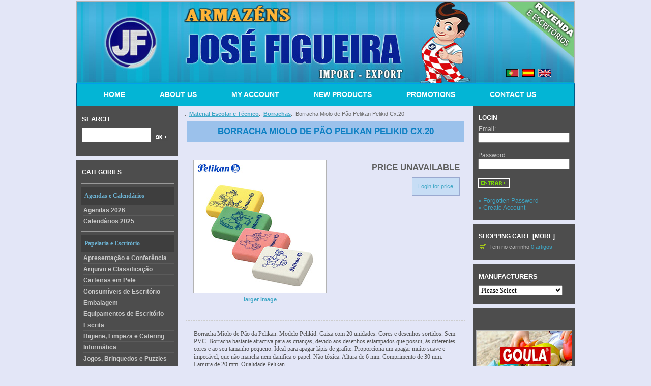

--- FILE ---
content_type: text/html; charset=utf-8
request_url: https://www.josefigueira.net/index.php?main_page=product_info&products_id=2856&language=en
body_size: 13514
content:
<!DOCTYPE html PUBLIC "-//W3C//DTD XHTML 1.0 Transitional//EN" "http://www.w3.org/TR/xhtml1/DTD/xhtml1-transitional.dtd">
<html xmlns="http://www.w3.org/1999/xhtml" dir="ltr" lang="en">
<head>
<title>Borracha Miolo de Pão Pelikan Pelikid Cx.20 [PELK-6150800] : JOSÉ FIGUEIRA - IMPORT/EXPORT, O parceiro ideal para o seu negócio!</title>
<meta http-equiv="Content-Type" content="text/html; charset=utf-8" />
<meta name="keywords" content="Borracha Miolo de Pão Pelikan Pelikid Cx.20 [PELK-6150800] Manualidades Brinquedos Educativos Escrita Informática Papéis e Transformados Higiene, Limpeza e Catering Embalagem Agendas 2026 Equipamentos de Escritório Blossom Jogos Infantis Puzzles Cómicos Party & Co. Jogos Educativos Puzzles Infantis Apresentação e Conferência Livros Infantis Energy Material Escolar e Técnico Arquivo e Classificação Mobiliário de Escritório Consumíveis de Escritório FunLockets Totto Black Flower Skate City Olé Mi Arte! Blue Jean Pelikan Construção e Habilidade Dominós Puzzles Os Meus Primeiros Jogos Brinquedos Simbólicos Material Educativo Carteiras em Pele Acessórios para Puzzles Jogos, Brinquedos e Puzzles Bonecas de Pano Faz Tu Mesmo Jogos de Tabuleiro Blocos Construção Macios Calendários 2025 Brinquedos Científicos Jogos de Estratégia jose figueira, aironfix, canson graduate, manga plastica, tesouras escolares, veludo autocolante, d-c-fix, flautas hohner, casio fx 82, papel cenario, armazem de papelaria, armazens de papelaria, armazenistas de papelaria, armazenista de papelaria, import export, importação, exportação, guaches primo, revenda, revendedores, armazens de revenda, revenda de papelaria, calculadoras, grossistas de papelaria, material escolar, material de escritorio, papel de copia, papel de fotocopia, plasticinas primo, pentel, canson, toy color, esferograficas bic, primo, maped, papel crepe, vitrines de exterior, vitrines, quadros brancos, quadros de porcelana, quadros de ceramica, quadros pretos, biombos, expositores, jovi, giotto, giotto be-be, lapis de cor giotto be-be, marcadores giotto, hfp, borracha eva, lapiseiras, colas uhu, apli, puzzles goula, diset, puzzles, goula, puzzles diset, brinquedos didaticos, jogos educativos, dossiers, cadernos capa azul, cadernos capa preta, carimbos, rapid, rapid 106, agrafadores rapid, destruidoras de papel, destruidoras rexel, cartolinas folia, telas de pintura, chaveiros, cofres, sacos de papel kraft, agrafes scriva" />
<meta name="description" content="JOSÉ FIGUEIRA - IMPORT/EXPORT Borracha Miolo de Pão Pelikan Pelikid Cx.20 [PELK-6150800] - Borracha Miolo de P&atilde;o da Pelikan. Modelo Pelikid. Caixa com 20 unidades. Cores e desenhos sortidos. Sem PVC. Borracha bastante atractiva para as crian&ccedil;as, devido aos desenhos estampados que possui, &agrave;s diferentes cores e ao seu tamanho pequeno. Ideal para apagar l&aacute;pis de grafite. Proporciona um apagar muito suave e " />
<meta http-equiv="imagetoolbar" content="no" />
<meta name="author" content="The Zen Cart&trade; Team and others" />
<meta name="generator" content="shopping cart program by Zen Cart&trade;, http://www.zen-cart.com eCommerce" />

<base href="https://www.josefigueira.net/" />
<link rel="stylesheet" type="text/css" media="print" href="includes/templates/abbington_mega/css/print_stylesheet.css" />
<link rel="stylesheet" type="text/css" href="min/?f=/includes/templates/abbington_mega/css/stylesheet.css,/includes/templates/abbington_mega/css/stylesheet_betterCategoriesEzInfo.css,/includes/templates/abbington_mega/css/stylesheet_categories_dressing.css,/includes/templates/abbington_mega/css/stylesheet_css_buttons.css,/includes/templates/abbington_mega/css/stylesheet_dotline.css,/includes/templates/abbington_mega/css/stylesheet_footer_menu.css,/includes/templates/abbington_mega/css/stylesheet_mega_menu.css,/includes/templates/abbington_mega/css/stylesheet_module_tabs.css&amp;1756510150" />
<link rel="stylesheet" type="text/css" href="min/?f=/includes/templates/abbington_mega/css/stylesheet_zen_lightbox.css&amp;1756510150" />
<script type="text/javascript" src="min/?f=/includes/templates/abbington_mega/jscript/jscript_jquery_1-4-4.js,/includes/modules/pages/product_info/jscript_textarea_counter.js&amp;1756510150"></script>
<script language="javascript" type="text/javascript"><!--
function popupWindow(url) {
  window.open(url,'popupWindow','toolbar=no,location=no,directories=no,status=no,menubar=no,scrollbars=no,resizable=yes,copyhistory=no,width=100,height=100,screenX=150,screenY=150,top=150,left=150')
}
function popupWindowPrice(url) {
  window.open(url,'popupWindow','toolbar=no,location=no,directories=no,status=no,menubar=no,scrollbars=yes,resizable=yes,copyhistory=no,width=600,height=400,screenX=150,screenY=150,top=150,left=150')
}
//--></script><script type="text/javascript" src="includes/templates/abbington_mega/jscript/jquery.colorbox-min.js"></script><script language="javascript" type="text/javascript">jQuery(function($) {
	$("a[rel^='colorbox']").colorbox({opacity:0.8,speed:400,initialWidth:250,initialHeight:250,overlayClose:false,loop:true,current:"{current} of {total}"});;
  // Disable Colobox on main reviews page image
  $("#productMainImageReview a").removeAttr("rel");
});
//--></script><script type="text/javascript" src="includes/templates/abbington_mega/jscript/jquery-1.4.4.min.js"></script>
<script language="javascript" type="text/javascript"><!--
/*
	Slimbox v2.04 - The ultimate lightweight Lightbox clone for jQuery
	(c) 2007-2010 Christophe Beyls <http://www.digitalia.be>
	MIT-style license.
*/
(function(w){var E=w(window),u,f,F=-1,n,x,D,v,y,L,r,m=!window.XMLHttpRequest,s=[],l=document.documentElement,k={},t=new Image(),J=new Image(),H,a,g,p,I,d,G,c,A,K;w(function(){w("body").append(w([H=w('<div id="lbOverlay" />')[0],a=w('<div id="lbCenter" />')[0],G=w('<div id="lbBottomContainer" />')[0]]).css("display","none"));g=w('<div id="lbImage" />').click(C).appendTo(a).append(p=w('<div style="position: relative;" />').append([I=w('<a id="lbPrevLink" href="#" />').click(B)[0],d=w('<a id="lbNextLink" href="#" />').click(e)[0]])[0])[0];c=w('<div id="lbBottom" />').appendTo(G).append([w('<a id="lbCloseLink" href="#" />').click(C)[0],A=w('<div id="lbCaption" />')[0],K=w('<div id="lbNumber" />')[0],w('<div style="clear: both;" />')[0]])[0]});w.slimbox=function(O,N,M){u=w.extend({loop:false,overlayOpacity:0.8,overlayFadeDuration:400,resizeDuration:400,resizeEasing:"swing",initialWidth:250,initialHeight:250,imageFadeDuration:400,captionAnimationDuration:400,counterText:"Image {x} of {y}",closeKeys:[27,88,67],previousKeys:[37,80],nextKeys:[39,78]},M);if(typeof O=="string"){O=[[O,N]];N=0}y=E.scrollTop()+(E.height()/2);L=u.initialWidth;r=u.initialHeight;w(a).css({top:Math.max(0,y-(r/2)),width:L,height:r,marginLeft:-L/2}).show();v=m||(H.currentStyle&&(H.currentStyle.position!="fixed"));if(v){H.style.position="absolute"}w(H).css("opacity",u.overlayOpacity).fadeIn(u.overlayFadeDuration);z();j(1);f=O;u.loop=u.loop&&(f.length>1);return b(N)};w.fn.slimbox=function(M,P,O){P=P||function(Q){return[Q.href,Q.title]};O=O||function(){return true};var N=this;return N.unbind("click").click(function(){var S=this,U=0,T,Q=0,R;T=w.grep(N,function(W,V){return O.call(S,W,V)});for(R=T.length;Q<R;++Q){if(T[Q]==S){U=Q}T[Q]=P(T[Q],Q)}return w.slimbox(T,U,M)})};function z(){var N=E.scrollLeft(),M=E.width();w([a,G]).css("left",N+(M/2));if(v){w(H).css({left:N,top:E.scrollTop(),width:M,height:E.height()})}}function j(M){if(M){w("object").add(m?"select":"embed").each(function(O,P){s[O]=[P,P.style.visibility];P.style.visibility="hidden"})}else{w.each(s,function(O,P){P[0].style.visibility=P[1]});s=[]}var N=M?"bind":"unbind";E[N]("scroll resize",z);w(document)[N]("keydown",o)}function o(O){var N=O.keyCode,M=w.inArray;return(M(N,u.closeKeys)>=0)?C():(M(N,u.nextKeys)>=0)?e():(M(N,u.previousKeys)>=0)?B():false}function B(){return b(x)}function e(){return b(D)}function b(M){if(M>=0){F=M;n=f[F][0];x=(F||(u.loop?f.length:0))-1;D=((F+1)%f.length)||(u.loop?0:-1);q();a.className="lbLoading";k=new Image();k.onload=i;k.src=n}return false}function i(){a.className="";w(g).css({backgroundImage:"url("+n+")",visibility:"hidden",display:""});w(p).width(k.width);w([p,I,d]).height(k.height);w(A).html(f[F][1]||"");w(K).html((((f.length>1)&&u.counterText)||"").replace(/{x}/,F+1).replace(/{y}/,f.length));if(x>=0){t.src=f[x][0]}if(D>=0){J.src=f[D][0]}L=g.offsetWidth;r=g.offsetHeight;var M=Math.max(0,y-(r/2));if(a.offsetHeight!=r){w(a).animate({height:r,top:M},u.resizeDuration,u.resizeEasing)}if(a.offsetWidth!=L){w(a).animate({width:L,marginLeft:-L/2},u.resizeDuration,u.resizeEasing)}w(a).queue(function(){w(G).css({width:L,top:M+r,marginLeft:-L/2,visibility:"hidden",display:""});w(g).css({display:"none",visibility:"",opacity:""}).fadeIn(u.imageFadeDuration,h)})}function h(){if(x>=0){w(I).show()}if(D>=0){w(d).show()}w(c).css("marginTop",-c.offsetHeight).animate({marginTop:0},u.captionAnimationDuration);G.style.visibility=""}function q(){k.onload=null;k.src=t.src=J.src=n;w([a,g,c]).stop(true);w([I,d,g,G]).hide()}function C(){if(F>=0){q();F=x=D=-1;w(a).hide();w(H).stop().fadeOut(u.overlayFadeDuration,j)}return false}})(jQuery);

// AUTOLOAD CODE BLOCK (MAY BE CHANGED OR REMOVED)
if (!/android|iphone|ipod|series60|symbian|windows ce|blackberry/i.test(navigator.userAgent)) {
	jQuery(function($) {
		$("a[rel^='lightbox']").slimbox({/* Put custom options here */}, null, function(el) {
			return (this == el) || ((this.rel.length > 8) && (this.rel == el.rel));
		});
	});
}

jQuery(function($) {
        $("a[rel^='lightbox']").slimbox({overlayOpacity:0.8,overlayFadeDuration:400,resizeDuration:400,resizeTransition:false,initialWidth:250,initialHeight:250,imageFadeDuration:400,captionAnimationDuration:400,counterText:"Image {x} of {y}",closeKeys:[27,88,67],previousKeys:[37,80],nextKeys:[39,78]}, function(el) 
        {
                return [el.href, el.title /* + '<br /><a href="' + el.href + '">Download this image</a>'*/];
        }, function(el) {
                return (this == el) || ((this.rel.length > 8) && (this.rel == el.rel));
        });
        $('#lbPrevLink').addClass('prevNoHover'); $('#lbNextLink').addClass('nextNoHover');});
//--></script><link rel="stylesheet" type="text/css" href="includes/templates/abbington_mega/css/stylesheet.css" />
<link rel="stylesheet" type="text/css" href="includes/templates/abbington_mega/css/stylesheet_betterCategoriesEzInfo.css" />
<link rel="stylesheet" type="text/css" href="includes/templates/abbington_mega/css/stylesheet_categories_dressing.css" />
<link rel="stylesheet" type="text/css" href="includes/templates/abbington_mega/css/stylesheet_css_buttons.css" />
<link rel="stylesheet" type="text/css" href="includes/templates/abbington_mega/css/stylesheet_dotline.css" />
<link rel="stylesheet" type="text/css" href="includes/templates/abbington_mega/css/stylesheet_footer_menu.css" />
<link rel="stylesheet" type="text/css" href="includes/templates/abbington_mega/css/stylesheet_mega_menu.css" />
<link rel="stylesheet" type="text/css" href="includes/templates/abbington_mega/css/stylesheet_module_tabs.css" />
<link rel="stylesheet" type="text/css" href="includes/templates/abbington_mega/css/stylesheet_zen_lightbox.css" />
<link rel="stylesheet" type="text/css" media="print" href="includes/templates/abbington_mega/css/print_stylesheet.css" />
<script type="text/javascript" src="includes/templates/abbington_mega/jscript/jscript_jquery_1-4-4.js"></script>
<script type="text/javascript" src="includes/modules/pages/product_info/jscript_textarea_counter.js"></script>

<script language="javascript" type="text/javascript"><!--
function popupWindow(url) {
  window.open(url,'popupWindow','toolbar=no,location=no,directories=no,status=no,menubar=no,scrollbars=no,resizable=yes,copyhistory=no,width=100,height=100,screenX=150,screenY=150,top=150,left=150')
}
function popupWindowPrice(url) {
  window.open(url,'popupWindow','toolbar=no,location=no,directories=no,status=no,menubar=no,scrollbars=yes,resizable=yes,copyhistory=no,width=600,height=400,screenX=150,screenY=150,top=150,left=150')
}
//--></script>


<!--[if IE 6]><link rel="stylesheet" type="text/css" media="screen" href="includes/templates/all_business/css/ie6.css" /><![endif]-->
<!--[if IE 7]><link rel="stylesheet" type="text/css" media="screen" href="includes/templates/all_business/css/ie7.css" /><![endif]-->
</head>

<body id="productinfoBody">

<div id="mainWrapper">



<!--bof-header logo and navigation display-->


<div id="header-lan-curr">
<div id="lang_header" class="topBox centeredContent">&nbsp;&nbsp;<a href="https://www.josefigueira.net/index.php?main_page=product_info&amp;products_id=2856&amp;language=pt"><img src="includes/languages/portugues/images/icon.gif" alt="Português" title=" Português " width="24" height="15" /></a>&nbsp;&nbsp;<a href="https://www.josefigueira.net/index.php?main_page=product_info&amp;products_id=2856&amp;language=es"><img src="includes/languages/spanish/images/icon.gif" alt="Spanish" title=" Spanish " width="24" height="15" /></a>&nbsp;&nbsp;<a href="https://www.josefigueira.net/index.php?main_page=product_info&amp;products_id=2856&amp;language=en"><img src="includes/languages/english/images/icon.gif" alt="English" title=" English " width="24" height="15" /></a>&nbsp;&nbsp;</div><div class="clearBoth"></div>
</div>


<div id="headerWrapper">
<!--bof-navigation display-->
<!-- <div id="navMainWrapper">
<div id="navMain">
    <ul class="back">
    <li><a href="https://www.josefigueira.net/"><img src="includes/templates/abbington_mega/images/" alt="home icon" class="home-icon" /></a></li>
    <li><a href="https://www.josefigueira.net/index.php?main_page=login"><img src="includes/templates/abbington_mega/images/login.png" alt="login icon" class="login-icon" />Log In</a></li>

												
    <li><a href="https://www.josefigueira.net/index.php?main_page=shopping_cart"><img src="includes/templates/abbington_mega/images/cart.png" alt="cart icon" class="cart-icon"  />Shopping Cart - 0 item(s) - &euro; &nbsp;0,000</a></li>
    <li><a href="https://www.josefigueira.net/index.php?main_page=checkout_shipping"><img src="includes/templates/abbington_mega/images/checkout.png" alt="checkout icon" class="checkout-icon"  /><span class="header-checkout">Checkout</span></a></li>
</ul>
</div>
<br class="clearBoth" /> -->
</div>
<!--eof-navigation display-->



<!--bof-branding display-->
<div id="logoWrapper">
    <div id="logo"><a href="https://www.josefigueira.net/"><img src="includes/templates/abbington_mega/images/bg_banner.jpg" alt="" width="978" height="160" /></a>
<div id="header-right">
<div id="header-promo"><!-- <span class="promo-big"></span><br /> <span class="promo-red"></span> --></div>

<div id="navMainSearch"></div>

<div class="clearBoth"></div>
</div>


</div>

<br class="clearBoth" />
<!--eof-branding display-->






<!--eof-header logo and navigation display-->



<!--bof-optional categories tabs navigation display-->
<!--eof-optional categories tabs navigation display-->

<!--bof-header ezpage links-->
<!--eof-header ezpage links-->

</div>
<!--bof-mega menu display-->


<div id="mega-wrapper"><!-- bof mega-wrapper -->

    <ul class="mega-menu menu_red"><!-- bof mega-menu -->
       
    <li class="home-li"><a href="https://www.josefigueira.net/index.php?main_page=index">HOME</a><!-- bof home  -->	   
        </li><!-- eof home -->
		
	<li class="aboutus-li"><a href="https://www.josefigueira.net/index.php?main_page=about_us">ABOUT US</a><!-- bof about us -->
        </li><!-- eof about us -->
        
	<li class="my-account-li"><a href="https://www.josefigueira.net/index.php?main_page=account">MY ACCOUNT</a><!-- bof my account  -->	   
        </li><!-- eof my account -->
        
	<li class="newproducts-li"><a href="https://www.josefigueira.net/index.php?main_page=products_new">NEW PRODUCTS</a><!-- bof new products -->
        </li><!-- eof new products -->
		
	<li class="specials-li"><a href="https://www.josefigueira.net/index.php?main_page=specials">PROMOTIONS</a><!-- bof specials -->
        </li><!-- eof specials -->
       
	<li class="contactus-li"><a href="https://www.josefigueira.net/index.php?main_page=contact_us">CONTACT US</a><!-- bof contact us -->
        </li><!-- eof contact us -->
	   

 
    
    </ul><!-- eof mega-menu -->

</div><!-- eof mega-wrapper -->
<!--eof-mega menu display-->
<div class="clearBoth"></div>



<table width="100%" border="0" cellspacing="0" cellpadding="0" id="contentMainWrapper">
  <tr>

 <td id="navColumnOne" class="columnLeft" style="width: 200px">
<div id="navColumnOneWrapper" style="width: 200px"><!--// bof: search //-->
<div class="leftBoxContainer" id="search" style="width: 200px">
<h3 class="leftBoxHeading" id="searchHeading"><label>Search</label></h3>
<div id="searchContent" class="sideBoxContent centeredContent"><form name="quick_find" action="https://www.josefigueira.net/index.php?main_page=advanced_search_result" method="get"><input type="hidden" name="main_page" value="advanced_search_result" /><input type="hidden" name="search_in_description" value="1" /><input type="text" name="keyword" size="18" maxlength="100" style="width: 130px; margin-bottom:10px; margin-right:3px; padding:4px 1px;" value="" onfocus="if (this.value == '') this.value = '';" onblur="if (this.value == '') this.value = '';" /><input type="image" src="includes/templates/abbington_mega/buttons/english/button_search.gif" value="PESQUISAR" style="width: 30px" /></form></div></div>
<!--// eof: search //-->

<!--// bof: categories //-->
<div class="leftBoxContainer" id="categories" style="width: 200px">
<h3 class="leftBoxHeading" id="categoriesHeading">Categories</h3>
<div id="categoriesContent" class="sideBoxContent">

<ul id="catGroup71">
    <li class="noLi"><hr class="catBoxDivider1" /></li>
    <li class="noLi"><div class="catBoxHeading1">Agendas e Calendários</div></li>
  <li class="cat-top"><a class="cat-not-selected-text" href="https://www.josefigueira.net/index.php?main_page=index&amp;cPath=71">Agendas 2026</a></li>
  <li class="cat-top"><a class="cat-not-selected-text" href="https://www.josefigueira.net/index.php?main_page=index&amp;cPath=573">Calendários 2025</a></li>
    <li class="noLi"><hr class="catBoxDivider1" /></li>
    <li class="noLi"><div class="catBoxHeading1">Papelaria e Escritório</div></li>
  <li class="cat-top"><a class="cat-not-selected-text" href="https://www.josefigueira.net/index.php?main_page=index&amp;cPath=200">Apresentação e Conferência</a></li>
  <li class="cat-top"><a class="cat-not-selected-text" href="https://www.josefigueira.net/index.php?main_page=index&amp;cPath=224">Arquivo e Classificação</a></li>
  <li class="cat-top"><a class="cat-not-selected-text" href="https://www.josefigueira.net/index.php?main_page=index&amp;cPath=360">Carteiras em Pele</a></li>
  <li class="cat-top"><a class="cat-not-selected-text" href="https://www.josefigueira.net/index.php?main_page=index&amp;cPath=273">Consumíveis de Escritório</a></li>
  <li class="cat-top"><a class="cat-not-selected-text" href="https://www.josefigueira.net/index.php?main_page=index&amp;cPath=62">Embalagem</a></li>
  <li class="cat-top"><a class="cat-not-selected-text" href="https://www.josefigueira.net/index.php?main_page=index&amp;cPath=113">Equipamentos de Escritório</a></li>
  <li class="cat-top"><a class="cat-not-selected-text" href="https://www.josefigueira.net/index.php?main_page=index&amp;cPath=7">Escrita</a></li>
  <li class="cat-top"><a class="cat-not-selected-text" href="https://www.josefigueira.net/index.php?main_page=index&amp;cPath=60">Higiene, Limpeza e Catering</a></li>
  <li class="cat-top"><a class="cat-not-selected-text" href="https://www.josefigueira.net/index.php?main_page=index&amp;cPath=12">Informática</a></li>
  <li class="cat-top"><a class="cat-not-selected-text" href="https://www.josefigueira.net/index.php?main_page=index&amp;cPath=500">Jogos, Brinquedos e Puzzles</a></li>
  <li class="cat-top"><a class="cat-not-selected-text" href="https://www.josefigueira.net/index.php?main_page=index&amp;cPath=206">Livros Infantis</a></li>
  <li class="cat-top"><a class="cat-not-selected-text" href="https://www.josefigueira.net/index.php?main_page=index&amp;cPath=4">Manualidades</a></li>
  <li class="cat-top"><a class="cat-parent-text" href="https://www.josefigueira.net/index.php?main_page=index&amp;cPath=221">Material Escolar e Técnico</a>
<ul id="catGroup221_580">
  <li class="cat-products"><a class="cat-not-selected-text" href="https://www.josefigueira.net/index.php?main_page=index&amp;cPath=221_580">&nbsp;&nbsp;::&nbsp;Adaptadores de Lápis</a></li>
  <li class="cat-products"><a class="cat-not-selected-text" href="https://www.josefigueira.net/index.php?main_page=index&amp;cPath=221_114">&nbsp;&nbsp;::&nbsp;Aguarelas</a></li>
  <li class="cat-products"><a class="cat-not-selected-text" href="https://www.josefigueira.net/index.php?main_page=index&amp;cPath=221_21">&nbsp;&nbsp;::&nbsp;Apara-Lápis</a></li>
  <li class="cat-products"><a class="cat-not-selected-text" href="https://www.josefigueira.net/index.php?main_page=index&amp;cPath=221_509">&nbsp;&nbsp;::&nbsp;Autocolantes Temáticos Apli</a></li>
  <li class="cat-products"><a class="cat-not-selected-text" href="https://www.josefigueira.net/index.php?main_page=index&amp;cPath=221_238">&nbsp;&nbsp;::&nbsp;Aventais</a></li>
  <li class="cat-products"><a class="cat-selected-text" href="https://www.josefigueira.net/index.php?main_page=index&amp;cPath=221_25">&nbsp;&nbsp;::&nbsp;Borrachas</a></li>
  <li class="cat-products"><a class="cat-not-selected-text" href="https://www.josefigueira.net/index.php?main_page=index&amp;cPath=221_160">&nbsp;&nbsp;::&nbsp;Carimbos em Eva</a></li>
  <li class="cat-products"><a class="cat-not-selected-text" href="https://www.josefigueira.net/index.php?main_page=index&amp;cPath=221_302">&nbsp;&nbsp;::&nbsp;Cavaletes</a></li>
  <li class="cat-products"><a class="cat-not-selected-text" href="https://www.josefigueira.net/index.php?main_page=index&amp;cPath=221_29">&nbsp;&nbsp;::&nbsp;Compassos</a></li>
  <li class="cat-products"><a class="cat-not-selected-text" href="https://www.josefigueira.net/index.php?main_page=index&amp;cPath=221_475">&nbsp;&nbsp;::&nbsp;Conjuntos de Pintura</a></li>
  <li class="cat-products"><a class="cat-not-selected-text" href="https://www.josefigueira.net/index.php?main_page=index&amp;cPath=221_473">&nbsp;&nbsp;::&nbsp;Copos para Pincéis</a></li>
  <li class="cat-products"><a class="cat-not-selected-text" href="https://www.josefigueira.net/index.php?main_page=index&amp;cPath=221_322">&nbsp;&nbsp;::&nbsp;Drawing Ink</a></li>
  <li class="cat-products"><a class="cat-not-selected-text" href="https://www.josefigueira.net/index.php?main_page=index&amp;cPath=221_538">&nbsp;&nbsp;::&nbsp;Escalas de Redução</a></li>
  <li class="cat-products"><a class="cat-not-selected-text" href="https://www.josefigueira.net/index.php?main_page=index&amp;cPath=221_392">&nbsp;&nbsp;::&nbsp;Escantilhões</a></li>
  <li class="cat-products"><a class="cat-not-selected-text" href="https://www.josefigueira.net/index.php?main_page=index&amp;cPath=221_550">&nbsp;&nbsp;::&nbsp;Esfuminhos</a></li>
  <li class="cat-products"><a class="cat-not-selected-text" href="https://www.josefigueira.net/index.php?main_page=index&amp;cPath=221_115">&nbsp;&nbsp;::&nbsp;Esponjas e Rolos de Pintura</a></li>
  <li class="cat-products"><a class="cat-not-selected-text" href="https://www.josefigueira.net/index.php?main_page=index&amp;cPath=221_199">&nbsp;&nbsp;::&nbsp;Esquadros</a></li>
  <li class="cat-products"><a class="cat-not-selected-text" href="https://www.josefigueira.net/index.php?main_page=index&amp;cPath=221_309">&nbsp;&nbsp;::&nbsp;Estojos</a></li>
  <li class="cat-products"><a class="cat-not-selected-text" href="https://www.josefigueira.net/index.php?main_page=index&amp;cPath=221_34">&nbsp;&nbsp;::&nbsp;Etiquetas Escolares</a></li>
  <li class="cat-products"><a class="cat-not-selected-text" href="https://www.josefigueira.net/index.php?main_page=index&amp;cPath=221_331">&nbsp;&nbsp;::&nbsp;Fixative Spray</a></li>
  <li class="cat-products"><a class="cat-not-selected-text" href="https://www.josefigueira.net/index.php?main_page=index&amp;cPath=221_119">&nbsp;&nbsp;::&nbsp;Flautas Hohner</a></li>
  <li class="cat-products"><a class="cat-not-selected-text" href="https://www.josefigueira.net/index.php?main_page=index&amp;cPath=221_326">&nbsp;&nbsp;::&nbsp;Forra-Livros</a></li>
  <li class="cat-products"><a class="cat-not-selected-text" href="https://www.josefigueira.net/index.php?main_page=index&amp;cPath=221_103">&nbsp;&nbsp;::&nbsp;Globos Geográficos</a></li>
  <li class="cat-products"><a class="cat-not-selected-text" href="https://www.josefigueira.net/index.php?main_page=index&amp;cPath=221_240">&nbsp;&nbsp;::&nbsp;Godés e Paletas</a></li>
  <li class="cat-products"><a class="cat-not-selected-text" href="https://www.josefigueira.net/index.php?main_page=index&amp;cPath=221_198">&nbsp;&nbsp;::&nbsp;Guaches Escolares Boião</a></li>
  <li class="cat-products"><a class="cat-not-selected-text" href="https://www.josefigueira.net/index.php?main_page=index&amp;cPath=221_479">&nbsp;&nbsp;::&nbsp;Guaches Escolares em Tubo</a></li>
  <li class="cat-products"><a class="cat-not-selected-text" href="https://www.josefigueira.net/index.php?main_page=index&amp;cPath=221_24">&nbsp;&nbsp;::&nbsp;Guaches Prontos a Usar</a></li>
  <li class="cat-products"><a class="cat-not-selected-text" href="https://www.josefigueira.net/index.php?main_page=index&amp;cPath=221_470">&nbsp;&nbsp;::&nbsp;Guaches Sólidos Instant</a></li>
  <li class="cat-products"><a class="cat-not-selected-text" href="https://www.josefigueira.net/index.php?main_page=index&amp;cPath=221_100">&nbsp;&nbsp;::&nbsp;Kits Infantis</a></li>
  <li class="cat-products"><a class="cat-not-selected-text" href="https://www.josefigueira.net/index.php?main_page=index&amp;cPath=221_73">&nbsp;&nbsp;::&nbsp;Lápis de Cera</a></li>
  <li class="cat-products"><a class="cat-not-selected-text" href="https://www.josefigueira.net/index.php?main_page=index&amp;cPath=221_44">&nbsp;&nbsp;::&nbsp;Lápis de Cor</a></li>
  <li class="cat-products"><a class="cat-not-selected-text" href="https://www.josefigueira.net/index.php?main_page=index&amp;cPath=221_579">&nbsp;&nbsp;::&nbsp;Lápis de Cor Arco-Íris</a></li>
  <li class="cat-products"><a class="cat-not-selected-text" href="https://www.josefigueira.net/index.php?main_page=index&amp;cPath=221_323">&nbsp;&nbsp;::&nbsp;Lápis de Desenho</a></li>
  <li class="cat-products"><a class="cat-not-selected-text" href="https://www.josefigueira.net/index.php?main_page=index&amp;cPath=221_476">&nbsp;&nbsp;::&nbsp;Manequins</a></li>
  <li class="cat-products"><a class="cat-not-selected-text" href="https://www.josefigueira.net/index.php?main_page=index&amp;cPath=221_36">&nbsp;&nbsp;::&nbsp;Marcadores de Feltro</a></li>
  <li class="cat-products"><a class="cat-not-selected-text" href="https://www.josefigueira.net/index.php?main_page=index&amp;cPath=221_413">&nbsp;&nbsp;::&nbsp;Mochilas</a></li>
  <li class="cat-products"><a class="cat-not-selected-text" href="https://www.josefigueira.net/index.php?main_page=index&amp;cPath=221_289">&nbsp;&nbsp;::&nbsp;Mochilas Pelikan</a></li>
  <li class="cat-products"><a class="cat-not-selected-text" href="https://www.josefigueira.net/index.php?main_page=index&amp;cPath=221_301">&nbsp;&nbsp;::&nbsp;Moldes p/ Plasticina</a></li>
  <li class="cat-products"><a class="cat-not-selected-text" href="https://www.josefigueira.net/index.php?main_page=index&amp;cPath=221_330">&nbsp;&nbsp;::&nbsp;Oil Pastels</a></li>
  <li class="cat-products"><a class="cat-not-selected-text" href="https://www.josefigueira.net/index.php?main_page=index&amp;cPath=221_288">&nbsp;&nbsp;::&nbsp;Pastas de Modelar</a></li>
  <li class="cat-products"><a class="cat-not-selected-text" href="https://www.josefigueira.net/index.php?main_page=index&amp;cPath=221_474">&nbsp;&nbsp;::&nbsp;Pastas de Modelar Macias</a></li>
  <li class="cat-products"><a class="cat-not-selected-text" href="https://www.josefigueira.net/index.php?main_page=index&amp;cPath=221_151">&nbsp;&nbsp;::&nbsp;Paus de Carvão</a></li>
  <li class="cat-products"><a class="cat-not-selected-text" href="https://www.josefigueira.net/index.php?main_page=index&amp;cPath=221_57">&nbsp;&nbsp;::&nbsp;Pincéis</a></li>
  <li class="cat-products"><a class="cat-not-selected-text" href="https://www.josefigueira.net/index.php?main_page=index&amp;cPath=221_480">&nbsp;&nbsp;::&nbsp;Pintura a Dedos - Digitinta</a></li>
  <li class="cat-products"><a class="cat-not-selected-text" href="https://www.josefigueira.net/index.php?main_page=index&amp;cPath=221_56">&nbsp;&nbsp;::&nbsp;Plasticinas</a></li>
  <li class="cat-products"><a class="cat-not-selected-text" href="https://www.josefigueira.net/index.php?main_page=index&amp;cPath=221_386">&nbsp;&nbsp;::&nbsp;Pulseiras de Identificação</a></li>
  <li class="cat-products"><a class="cat-not-selected-text" href="https://www.josefigueira.net/index.php?main_page=index&amp;cPath=221_38">&nbsp;&nbsp;::&nbsp;Réguas</a></li>
  <li class="cat-products"><a class="cat-not-selected-text" href="https://www.josefigueira.net/index.php?main_page=index&amp;cPath=221_325">&nbsp;&nbsp;::&nbsp;Special Brushes</a></li>
  <li class="cat-products"><a class="cat-not-selected-text" href="https://www.josefigueira.net/index.php?main_page=index&amp;cPath=221_471">&nbsp;&nbsp;::&nbsp;Stencils</a></li>
  <li class="cat-products"><a class="cat-not-selected-text" href="https://www.josefigueira.net/index.php?main_page=index&amp;cPath=221_472">&nbsp;&nbsp;::&nbsp;Teks e Rolos p/ Modelagem</a></li>
  <li class="cat-products"><a class="cat-not-selected-text" href="https://www.josefigueira.net/index.php?main_page=index&amp;cPath=221_116">&nbsp;&nbsp;::&nbsp;Telas para Pintura</a></li>
  <li class="cat-products"><a class="cat-not-selected-text" href="https://www.josefigueira.net/index.php?main_page=index&amp;cPath=221_40">&nbsp;&nbsp;::&nbsp;Tesouras Escolares</a></li>
  <li class="cat-products"><a class="cat-not-selected-text" href="https://www.josefigueira.net/index.php?main_page=index&amp;cPath=221_537">&nbsp;&nbsp;::&nbsp;Transferidores</a></li>
  <li class="cat-products"><a class="cat-not-selected-text" href="https://www.josefigueira.net/index.php?main_page=index&amp;cPath=221_515">&nbsp;&nbsp;::&nbsp;Trinchas</a></li>
  <li class="cat-products"><a class="cat-not-selected-text" href="https://www.josefigueira.net/index.php?main_page=index&amp;cPath=221_104">&nbsp;&nbsp;::&nbsp;Vernizes</a></li>
  <li class="cat-products"><a class="cat-not-selected-text" href="https://www.josefigueira.net/index.php?main_page=index&amp;cPath=221_176">&nbsp;&nbsp;::&nbsp;Expositores Giotto be-bè  + +</a></li>
  <li class="cat-products"><a class="cat-not-selected-text" href="https://www.josefigueira.net/index.php?main_page=index&amp;cPath=221_565">&nbsp;&nbsp;::&nbsp;Expositores Lyra + +</a></li>
  <li class="cat-products"><a class="cat-not-selected-text" href="https://www.josefigueira.net/index.php?main_page=index&amp;cPath=221_495">&nbsp;&nbsp;::&nbsp;Expositores Primo  + +</a></li>
</ul></li>
  <li class="cat-top"><a class="cat-not-selected-text" href="https://www.josefigueira.net/index.php?main_page=index&amp;cPath=242">Mobiliário de Escritório</a></li>
  <li class="cat-top"><a class="cat-not-selected-text" href="https://www.josefigueira.net/index.php?main_page=index&amp;cPath=13">Papéis e Transformados</a></li>
    <li class="noLi"><hr class="catBoxDivider1" /></li>
    <li class="noLi"><div class="catBoxHeading1">Colecção Escolar</div></li>
  <li class="cat-top"><a class="cat-not-selected-text" href="https://www.josefigueira.net/index.php?main_page=index&amp;cPath=287">Black Flower</a></li>
  <li class="cat-top"><a class="cat-not-selected-text" href="https://www.josefigueira.net/index.php?main_page=index&amp;cPath=184">Blossom</a></li>
  <li class="cat-top"><a class="cat-not-selected-text" href="https://www.josefigueira.net/index.php?main_page=index&amp;cPath=328">Blue Jean</a></li>
  <li class="cat-top"><a class="cat-not-selected-text" href="https://www.josefigueira.net/index.php?main_page=index&amp;cPath=217">Energy</a></li>
  <li class="cat-top"><a class="cat-not-selected-text" href="https://www.josefigueira.net/index.php?main_page=index&amp;cPath=329">Pelikan</a></li>
  <li class="cat-top"><a class="cat-not-selected-text" href="https://www.josefigueira.net/index.php?main_page=index&amp;cPath=290">Skate City</a></li>
  <li class="cat-top"><a class="cat-not-selected-text" href="https://www.josefigueira.net/index.php?main_page=index&amp;cPath=286">Totto</a></li>
    <li class="noLi"><hr class="catBoxDivider1" /></li>
    <li class="noLi"><div class="catBoxHeading1">Clementoni</div></li>
  <li class="cat-top"><a class="cat-not-selected-text" href="https://www.josefigueira.net/index.php?main_page=index&amp;cPath=572">Blocos Construção Macios</a></li>
  <li class="cat-top"><a class="cat-not-selected-text" href="https://www.josefigueira.net/index.php?main_page=index&amp;cPath=574">Brinquedos Científicos</a></li>
  <li class="cat-top"><a class="cat-not-selected-text" href="https://www.josefigueira.net/index.php?main_page=index&amp;cPath=6">Brinquedos Educativos</a></li>
  <li class="cat-top"><a class="cat-not-selected-text" href="https://www.josefigueira.net/index.php?main_page=index&amp;cPath=571">Jogos de Tabuleiro</a></li>
    <li class="noLi"><hr class="catBoxDivider1" /></li>
    <li class="noLi"><div class="catBoxHeading1">Material Didáctico Goula</div></li>
  <li class="cat-top"><a class="cat-not-selected-text" href="https://www.josefigueira.net/index.php?main_page=index&amp;cPath=343">Construção e Habilidade</a></li>
  <li class="cat-top"><a class="cat-not-selected-text" href="https://www.josefigueira.net/index.php?main_page=index&amp;cPath=346">Dominós</a></li>
  <li class="cat-top"><a class="cat-not-selected-text" href="https://www.josefigueira.net/index.php?main_page=index&amp;cPath=347">Puzzles</a></li>
  <li class="cat-top"><a class="cat-not-selected-text" href="https://www.josefigueira.net/index.php?main_page=index&amp;cPath=348">Os Meus Primeiros Jogos</a></li>
  <li class="cat-top"><a class="cat-not-selected-text" href="https://www.josefigueira.net/index.php?main_page=index&amp;cPath=349">Brinquedos Simbólicos</a></li>
  <li class="cat-top"><a class="cat-not-selected-text" href="https://www.josefigueira.net/index.php?main_page=index&amp;cPath=548">Faz Tu Mesmo</a></li>
  <li class="cat-top"><a class="cat-not-selected-text" href="https://www.josefigueira.net/index.php?main_page=index&amp;cPath=350">Material Educativo</a></li>
    <li class="noLi"><hr class="catBoxDivider1" /></li>
    <li class="noLi"><div class="catBoxHeading1">Jogos e Puzzles Diset</div></li>
  <li class="cat-top"><a class="cat-not-selected-text" href="https://www.josefigueira.net/index.php?main_page=index&amp;cPath=195">Jogos Educativos</a></li>
  <li class="cat-top"><a class="cat-not-selected-text" href="https://www.josefigueira.net/index.php?main_page=index&amp;cPath=189">Jogos Infantis</a></li>
  <li class="cat-top"><a class="cat-not-selected-text" href="https://www.josefigueira.net/index.php?main_page=index&amp;cPath=297">Olé Mi Arte!</a></li>
  <li class="cat-top"><a class="cat-not-selected-text" href="https://www.josefigueira.net/index.php?main_page=index&amp;cPath=194">Party & Co.</a></li>
  <li class="cat-top"><a class="cat-not-selected-text" href="https://www.josefigueira.net/index.php?main_page=index&amp;cPath=193">Puzzles Cómicos</a></li>
  <li class="cat-top"><a class="cat-not-selected-text" href="https://www.josefigueira.net/index.php?main_page=index&amp;cPath=196">Puzzles Infantis</a></li>
  <li class="cat-top"><a class="cat-not-selected-text" href="https://www.josefigueira.net/index.php?main_page=index&amp;cPath=498">Acessórios para Puzzles</a></li>
  <li class="cat-top"><a class="cat-not-selected-text" href="https://www.josefigueira.net/index.php?main_page=index&amp;cPath=284">FunLockets</a></li>
    <li class="noLi"><hr class="catBoxDivider1" /></li>
    <li class="noLi"><div class="catBoxHeading1">Jogos e Puzzles Jumbo</div></li>
  <li class="cat-top"><a class="cat-not-selected-text" href="https://www.josefigueira.net/index.php?main_page=index&amp;cPath=576">Jogos de Estratégia</a></li>
    <li class="noLi"><hr class="catBoxDivider1" /></li>
    <li class="noLi"><div class="catBoxHeading1">La Nina</div></li>
  <li class="cat-top"><a class="cat-not-selected-text" href="https://www.josefigueira.net/index.php?main_page=index&amp;cPath=510">Bonecas de Pano</a></li>
</ul>
</div></div>
<!--// eof: categories //-->

<!--// bof: editablesidebox2 //-->
<div class="leftBoxContainer" id="editablesidebox2" style="width: 200px">
<h3 class="leftBoxHeading" id="editablesidebox2Heading"></h3>
<div id="editablesidebox2Content" class="sideBoxContent"><p><a href="https://www.josefigueira.net/index.php?main_page=index&amp;cPath=113_557"><img alt="Carimbos auto-tintados de alta qualidade da marca Xstamper para gravação." src="https://www.josefigueira.net/images/banners/Carimbos-Xstamper.gif" style="height:250px; width:187px" /></a></p>
</div></div>
<!--// eof: editablesidebox2 //-->

</div></td>
    <td valign="top">
<!-- bof  breadcrumb -->
    <div id="navBreadCrumb">  <a href="https://www.josefigueira.net/"></a>::
  <a href="https://www.josefigueira.net/index.php?main_page=index&amp;cPath=221">Material Escolar e Técnico</a>::
  <a href="https://www.josefigueira.net/index.php?main_page=index&amp;cPath=221_25">Borrachas</a>::
Borracha Miolo de Pão Pelikan Pelikid Cx.20
</div>
<!-- eof breadcrumb -->


<!-- bof upload alerts -->
<!-- eof upload alerts -->


<div class="centerColumn" id="productGeneral">



<!--bof Form start-->

<form name="cart_quantity" action="https://www.josefigueira.net/index.php?main_page=product_info&amp;products_id=2856&amp;language=en&amp;action=add_product" method="post" enctype="multipart/form-data"><input type="hidden" name="securityToken" value="47c72b834c0d618f945d1465720022b9" />

<!--eof Form start-->






<!--bof Category Icon -->


<!--eof Category Icon -->



<!--bof Prev/Next top position -->


<!--eof Prev/Next top position-->



<!--bof Product Name-->

<h1 id="productName" class="productGeneral">Borracha Miolo de Pão Pelikan Pelikid Cx.20</h1>

<!--eof Product Name-->



<!--bof Main Product Image -->


 
<div id="productMainImage" class="centeredContent back">
<script language="javascript" type="text/javascript"><!--
document.write('<a href="images/large/Papelaria_Escritorio/Borracha-Pelikan-Pelikid-6150800_LRG.jpg" rel="lightbox-g" title="Borracha Miolo de Pão Pelikan Pelikid Cx.20"><img src="images/medium/Papelaria_Escritorio/Borracha-Pelikan-Pelikid-6150800_MED.jpg" alt="Borracha Miolo de Pão Pelikan Pelikid Cx.20" title=" Borracha Miolo de Pão Pelikan Pelikid Cx.20 " width="260" height="260" /><br /><span class="imgLink">larger image</span></a>');
//--></script>
<noscript>
<a href="https://www.josefigueira.net/index.php?main_page=popup_image&amp;pID=2856" target="_blank"><img src="images/medium/Papelaria_Escritorio/Borracha-Pelikan-Pelikid-6150800_MED.jpg" alt="Borracha Miolo de Pão Pelikan Pelikid Cx.20" title=" Borracha Miolo de Pão Pelikan Pelikid Cx.20 " width="260" height="260" /><br /><span class="imgLink">larger image</span></a></noscript>
</div>

<!--eof Main Product Image-->





<!--bof Product Price block -->

<h2 id="productPrices" class="productGeneral">
<BR>
Price Unavailable</h2>

<br>

<!--eof Product Price block -->



<!--bof free ship icon  -->


<!--eof free ship icon  -->




<!--bof Attributes Module -->


<!--eof Attributes Module -->






<!--bof Add to Cart Box -->


            
  
    <div id="cartAdd">

    <a href="https://www.josefigueira.net/index.php?main_page=login">Login for price</a>
          </div>

  

<!--eof Add to Cart Box-->




<!--bof Additional Product Images -->

 
<!--eof Additional Product Images -->







<!--bof Product details list  -->

<br class="clearBoth" />
<br>
<hr class="product-divider" />



 <!--bof Product description -->


<div id="productDescription" class="productGeneral biggerText"><p>Borracha Miolo de P&atilde;o da Pelikan. Modelo Pelikid. Caixa com 20 unidades. Cores e desenhos sortidos. Sem PVC. Borracha bastante atractiva para as crian&ccedil;as, devido aos desenhos estampados que possui, &agrave;s diferentes cores e ao seu tamanho pequeno. Ideal para apagar l&aacute;pis de grafite. Proporciona um apagar muito suave e impec&aacute;vel, que n&atilde;o mancha nem danifica o papel. N&atilde;o t&oacute;xica. Altura de 6 mm. Comprimento de 30 mm. Largura de 20 mm. Qualidade Pelikan.<br />
<br />
<strong>Refer&ecirc;ncia:</strong>&nbsp;PELK-6150800<br />
<br />
<strong>Marca:</strong>&nbsp;PELIKAN</p></div>





<div id="productDetailsList" class="floatingBox back">



</div>




<br>

<br>



<!--eof Product details list -->



<!--eof Product description -->

<br class="clearBoth" />






<!--bof Quantity Discounts table -->


<!--eof Quantity Discounts table -->







<!--bof Prev/Next bottom position -->


<div class="navNextPrevWrapper">
<p class="navNextPrevCounter">Product 25/39</p>
<div class="navNextPrevList"><a href="https://www.josefigueira.net/index.php?main_page=product_info&amp;cPath=221_25&amp;products_id=434"><img src="includes/templates/abbington_mega/buttons/english/button_prev.gif" alt="Previous" title=" Previous " width="70" height="17" /></a></div>

<div class="navNextPrevList"><a href="https://www.josefigueira.net/index.php?main_page=index&amp;cPath=221_25"><img src="includes/templates/abbington_mega/buttons/english/button_return_to_product_list.gif" alt="Return to the Product List" title=" Return to the Product List " width="70" height="17" /></a></div>

<div class="navNextPrevList"><a href="https://www.josefigueira.net/index.php?main_page=product_info&amp;cPath=221_25&amp;products_id=2876"><img src="includes/templates/abbington_mega/buttons/english/button_next.gif" alt="Next" title=" Next " width="70" height="17" /></a></div>
</div>

<!--eof Prev/Next bottom position -->

<hr class="product-divider" />



<!--bof Reviews button and count-->


<!--eof Reviews button and count -->





<!--bof Product date added/available-->


<!--eof Product date added/available -->



<!--bof Product URL -->


<!--eof Product URL -->



<!--bof also purchased products module-->



<!--eof also purchased products module-->



<!--bof Form close-->

</form>

<!--bof Form close-->

</div>
</td>

<td id="navColumnTwo" class="columnRight" style="width: 200px">
<div id="navColumnTwoWrapper" style="width: 200px"><!--// bof: loginbox //-->
<div class="rightBoxContainer" id="loginbox" style="width: 200px">
<h3 class="rightBoxHeading" id="loginboxHeading">Login</h3>
<!-- loginSideBox -->

<div id="loginboxContent" class="sideBoxContent"><form name="login_box" action="https://www.josefigueira.net/index.php?main_page=login&amp;action=process" method="post" id="loginFormSidebox"><input type="hidden" name="securityToken" value="47c72b834c0d618f945d1465720022b9" />Email:<br /><input type="text" name="email_address" size="24" /><br /><br />Password:<br /><input type="password" name="password" size="24" /><br /><br /><div class="centeredContent"><input type="image" src="includes/templates/abbington_mega/buttons/english/button_login.gif" alt="Sign In" title=" Sign In " /></div><br /><a href="https://www.josefigueira.net/index.php?main_page=password_forgotten">» Forgotten Password</a><br /><a href="https://www.josefigueira.net/index.php?main_page=login">» Create Account</a><input type="hidden" name="securityToken" value="47c72b834c0d618f945d1465720022b9" /></form></div></div>
<!--// eof: loginbox //-->




<!--// bof: shoppingcart //-->
<div class="rightBoxContainer" id="shoppingcart" style="width: 200px">
<h3 class="rightBoxHeading" id="shoppingcartHeading"><a href="https://www.josefigueira.net/index.php?main_page=shopping_cart">Shopping Cart&nbsp;&nbsp;[more]</a></h3>
<img src="includes/templates/abbington_mega/images/cart.gif" alt="" width="13" height="13" style="vertical-align:top; margin-left:13px; margin-bottom:18px;" /> &nbsp;Tem no carrinho <a href="https://www.josefigueira.net/index.php?main_page=shopping_cart">0 artigos</a></div>
<!--// eof: shoppingcart //-->

<!--// bof: manufacturers //-->
<div class="rightBoxContainer" id="manufacturers" style="width: 200px">
<h3 class="rightBoxHeading" id="manufacturersHeading"><label>Manufacturers</label></h3>
<div id="manufacturersContent" class="sideBoxContent centeredContent"><form name="manufacturers_form" action="https://www.josefigueira.net/index.php?main_page=index" method="get"><input type="hidden" name="main_page" value="index" /><select name="manufacturers_id" onchange="this.form.submit();" size="0" style="width: 90%; margin: auto;">
  <option value="" selected="selected">Please Select</option>
  <option value="41">3M</option>
  <option value="135">4OFFICE</option>
  <option value="119">4SCHOOL</option>
  <option value="93">ADAGIO</option>
  <option value="71">AIRONFIX</option>
  <option value="64">ALPINO</option>
  <option value="79">AMBAR</option>
  <option value="50">APLI</option>
  <option value="152">ARCHES</option>
  <option value="44">ARICCI</option>
  <option value="125">ARTIST</option>
  <option value="12">ARTLINE</option>
  <option value="3">BEAUTONE</option>
  <option value="78">BELIUS</option>
  <option value="122">BI-OFFICE</option>
  <option value="2">BIC</option>
  <option value="109">BOLIS</option>
  <option value="156">BOSTIK</option>
  <option value="96">C. KREUL</option>
  <option value="11">CAMPUS</option>
  <option value="88">CANSON</option>
  <option value="161">CARCHIVO</option>
  <option value="120">CARIOCA</option>
  <option value="26">CASIO</option>
  <option value="128">CEP</option>
  <option value="48">CISNE</option>
  <option value="23">CITIZEN</option>
  <option value="117">CLEMENTONI</option>
  <option value="104">COLHOGAR</option>
  <option value="133">COLIDO</option>
  <option value="74">COLOR HOBBY ART</option>
  <option value="6">COMIX</option>
  <option value="42">D-C-FIX</option>
  <option value="144">DALBE</option>
  <option value="150">DALER ROWNEY</option>
  <option value="31">DAS</option>
  <option value="147">DELTAPLUS</option>
  <option value="154">DERWENT</option>
  <option value="76">DISET</option>
  <option value="90">DURABLE</option>
  <option value="101">DYMO</option>
  <option value="112">EASY DÒ</option>
  <option value="59">EDDING</option>
  <option value="92">EDU3</option>
  <option value="130">ERICH KRAUSE</option>
  <option value="146">ESSELTE</option>
  <option value="84">EUROCEL</option>
  <option value="153">EUROPRICE</option>
  <option value="56">FABER-CASTELL</option>
  <option value="95">FALOMIR</option>
  <option value="106">FARA</option>
  <option value="86">FELLOWES</option>
  <option value="37">FILA</option>
  <option value="107">FIRST P</option>
  <option value="43">FOLIA</option>
  <option value="162">GALT</option>
  <option value="68">GBC</option>
  <option value="98">GIO</option>
  <option value="20">GIOTTO</option>
  <option value="30">GIOTTO be-bè</option>
  <option value="75">GOULA</option>
  <option value="134">GRAFOPLÁS</option>
  <option value="15">GVARRO</option>
  <option value="132">HERLITZ</option>
  <option value="115">HERMA</option>
  <option value="4">HFP</option>
  <option value="1">HOHNER</option>
  <option value="39">HP</option>
  <option value="136">ICO</option>
  <option value="139">INART</option>
  <option value="87">INETA</option>
  <option value="54">INOXCROM</option>
  <option value="66">INSTANT</option>
  <option value="131">JANSEN DISPLAY</option>
  <option value="9">JOVI</option>
  <option value="46">JPC</option>
  <option value="151">JUMBO</option>
  <option value="51">KENSINGTON</option>
  <option value="47">KEYROAD</option>
  <option value="108">KID ART</option>
  <option value="69">KOH-I-NOOR</option>
  <option value="5">KORES</option>
  <option value="89">KW-TRIO</option>
  <option value="121">LA NINA</option>
  <option value="116">LEADERART</option>
  <option value="77">LEITZ</option>
  <option value="158">LIDERPAPEL</option>
  <option value="160">LISMÂNIA</option>
  <option value="102">LOCTITE</option>
  <option value="40">LYRA</option>
  <option value="65">M&G</option>
  <option value="149">MAIMERI</option>
  <option value="45">MAJORA</option>
  <option value="114">MANLEY</option>
  <option value="16">MAPED</option>
  <option value="159">METYLAN</option>
  <option value="99">MILAN</option>
  <option value="14">MOBIUS & RUPPER..</option>
  <option value="72">MOLIN</option>
  <option value="97">MONAMI</option>
  <option value="148">MPL</option>
  <option value="124">MULTI3</option>
  <option value="94">NAVIGATOR</option>
  <option value="52">NOBO</option>
  <option value="155">NORTIC</option>
  <option value="28">NUPIK</option>
  <option value="18">OFFICE BOX</option>
  <option value="21">OFFISYS</option>
  <option value="55">OHTO</option>
  <option value="110">OPTOMA</option>
  <option value="49">OXFORD</option>
  <option value="25">PAPER MATE</option>
  <option value="29">PAPERBLANKS</option>
  <option value="145">PAPERFLOW</option>
  <option value="27">PARKER</option>
  <option value="103">PATTEX</option>
  <option value="58">PÉBÉO</option>
  <option value="67">PELIKAN</option>
  <option value="24">PENTEL</option>
  <option value="113">PETRUS</option>
  <option value="100">PICA-PAU</option>
  <option value="157">PLICO</option>
  <option value="61">PLUS</option>
  <option value="8">PLUS OFFICE</option>
  <option value="163">POSCA</option>
  <option value="105">PRIMO</option>
  <option value="142">PRINCETON</option>
  <option value="63">PRITT</option>
  <option value="19">Q-CONNECT</option>
  <option value="138">RAPESCO</option>
  <option value="81">RAPID</option>
  <option value="83">REFLECTA</option>
  <option value="53">REXEL</option>
  <option value="73">REYMON</option>
  <option value="91">ROCADA</option>
  <option value="118">ROMA</option>
  <option value="32">ROTRING</option>
  <option value="17">SADIPAL</option>
  <option value="141">SAFESCAN</option>
  <option value="80">SAX</option>
  <option value="82">SCHNEIDER</option>
  <option value="35">SCRIVA</option>
  <option value="126">SDI</option>
  <option value="22">SERVE</option>
  <option value="123">SIO-2</option>
  <option value="129">SIVO</option>
  <option value="85">SKREBBA</option>
  <option value="33">STABILO</option>
  <option value="34">STAEDTLER</option>
  <option value="143">STRATHMORE</option>
  <option value="111">TECNIC</option>
  <option value="60">TESA</option>
  <option value="140">TEXAS INSTRUMEN..</option>
  <option value="137">TOTTO</option>
  <option value="38">TOY COLOR</option>
  <option value="36">TRATTO</option>
  <option value="57">TRODAT</option>
  <option value="10">UHU</option>
  <option value="62">UNI</option>
  <option value="13">VIARCO</option>
  <option value="127">VIGAR</option>
  <option value="7">ZEBRA</option>
</select>
</form></div></div>
<!--// eof: manufacturers //-->

<!--// bof: editablesidebox //-->
<div class="rightBoxContainer" id="editablesidebox" style="width: 200px">
<h3 class="rightBoxHeading" id="editablesideboxHeading"></h3>
<div id="editablesideboxContent" class="sideBoxContent"><p><a href="https://www.josefigueira.net/index.php?main_page=index&amp;manufacturers_id=75" target="_self"><img alt="Goula - Material Didático, Puzzles, Jogos, Brinquedos" src="/images/banners/Goula_Logo.gif" style="height:100px; width:187px" /></a><br />
<br />
<br />
<a href="https://www.josefigueira.net/index.php?main_page=index&amp;manufacturers_id=76" target="_self"><img alt="Diset, Puzzles, Puzzles Infantis, Puzzles para Crianças, Puzzles Diset" src="/images/banners/Diset_Logo.gif" style="height:100px; width:187px" /></a><br />
<br />
<br />
<a href="https://www.josefigueira.net/index.php?main_page=index&amp;manufacturers_id=105" target="_self"><img alt="Primo - Guaches, Aguarelas, Lápis de Cor, Lápis de Cera, Marcadores, Plasticinas" src="/images/banners/Primo_2014.gif" style="height:100px; width:187px" /></a><br />
<br />
<br />
<a href="https://www.josefigueira.net/index.php?main_page=index&amp;manufacturers_id=40" target="_self"><img alt="Lyra - Material de Belas Artes" src="/images/banners/Lyra-Banner-2010.gif" style="height:100px; width:187px" /></a><br />
<br />
<br />
<a href="https://www.josefigueira.net/index.php?main_page=index&amp;manufacturers_id=20" target="_self"><img alt="Giotto - Lápis de Cor , Marcadores de Feltro , Marcadores Turbo Color , Plasticinas , Lápis de Cera , Guaches , Aguarelas" src="/images/banners/Giotto-Small-Banner.jpg" style="height:100px; width:187px" /></a><br />
<br />
<br />
<a href="https://www.josefigueira.net/index.php?main_page=index&amp;manufacturers_id=30" target="_self"><img alt="Giotto be-bè - Lápis de Cor , Marcadores de Feltro , Pastas de Modelar , Guaches" src="/images/banners/Giotto-Be-Be-Small-Banner.jpg" style="height:100px; width:187px" /></a><br />
<br />
<br />
<a href="https://www.josefigueira.net/index.php?main_page=index&amp;manufacturers_id=38" target="_self"><img alt="Toy Color - Material Escolar, Guaches e Tintas para Crianças" src="/images/banners/ToyColor_Logo.gif" style="height:100px; width:187px" /></a><br />
<br />
<br />
<a href="https://www.josefigueira.net/index.php?main_page=index&amp;manufacturers_id=22" target="_self"><img alt="Serve - apara-lápis, afias e lapiseiras com design e de excelente qualidade." src="/images/banners/Serve-Logo.gif" style="height:100px; width:187px" /></a><br />
<br />
<br />
<a href="https://www.josefigueira.net/index.php?main_page=index&amp;manufacturers_id=9" target="_self"><img alt="Jovi - plasticinas, lápis de cor, marcadores de feltro, etc..." src="/images/banners/Jovi_Logo.jpg" style="height:100px; width:187px" /></a><br />
<br />
<br />
<a href="https://www.josefigueira.net/index.php?main_page=index&amp;manufacturers_id=50" target="_self"><img alt="Apli - Etiquetas e Artigos de Manualidades" src="/images/banners/Apli_Logo.gif" style="height:100px; width:187px" /></a><br />
<br />
<br />
<a href="https://www.josefigueira.net/index.php?main_page=index&amp;manufacturers_id=71" target="_self"><img alt="Aironfix - papel autocolante, veludo autocolante, cortiça autocolante, etc..." src="/images/banners/Aironfix_Logo.gif" style="height:100px; width:187px" /></a><br />
<br />
<br />
<a href="https://www.josefigueira.net/index.php?main_page=index&amp;manufacturers_id=67" target="_self"><img alt="Pelikan - borrachas, corretores, lápis de cor, marcadores de feltro, guaches, esferográficas, papel químico, marcadores fluorescentes, tinta da china." src="/images/banners/Pelikan-Logo.gif" style="height:100px; width:187px" /></a><br />
<br />
<br />
<a href="https://www.josefigueira.net/index.php?main_page=index&amp;manufacturers_id=35" target="_self"><img alt="Scriva - Material de Escritório: Agrafadores, Furadores, Agrafes... Qualidade e Preço!!" src="/images/banners/Scriva-Banner-2010.gif" style="height:100px; width:187px" /></a><br />
<br />
&nbsp;</p>
</div></div>
<!--// eof: editablesidebox //-->

</div></td>
  </tr>
</table>




        <div class="footer main" align="center"> <Br>

		
	      <a href="https://www.josefigueira.net/index.php?main_page=index">Home</a>
		  &nbsp;|&nbsp;
		  <a href="https://www.josefigueira.net/index.php?main_page=conditions">Conditions of Use</a>
		  &nbsp;|&nbsp;
		  <a href="https://www.josefigueira.net/index.php?main_page=shippinginfo">Shipping &amp; Returns</a>
		  &nbsp;|&nbsp;
		  <a href="https://www.josefigueira.net/index.php?main_page=privacy">Privacy Notice</a>
		 
		  
		
			<div class="left"><img src="includes/templates/abbington_mega/images/Grupo-JF.gif" alt="" width="48" height="47" /></div>
            <!-- <img src="http://josefigueira.net/includes/templates/12541/images/ACEP.gif" align="right"> -->
            <div class="right"><img src="includes/templates/abbington_mega/images/Grupo-JF.gif" alt="" width="48" height="47" /></div>
            	<div class="margin">
                    	                        
                    <div class="copy"> &copy; 2026 <a href="http://JoseFigueira.net" target="_blank">JOSÉ FIGUEIRA - IMPORT/EXPORT</a> <a href="" target="_blank"></a>  -   Todos os direitos reservados  *  </a> (Powered by <a href="http://www.zen-cart.com" target="_blank">Zen Cart</a>) <BR> <BR> - PREÇOS SEM IVA INCLUÍDO - </Div>
				
                    
					                    
                                        
                   
                </div>
            </div>
            <div><br class="clear" /></div>
        </div>



</div>
<!--bof- parse time display -->
<!--eof- parse time display -->
<!--bof- banner #6 display -->
<!--eof- banner #6 display -->
</body></html>


--- FILE ---
content_type: text/html; charset=utf-8
request_url: https://www.josefigueira.net/includes/templates/abbington_mega/jscript/jquery.colorbox-min.js
body_size: 12733
content:
<!DOCTYPE html PUBLIC "-//W3C//DTD XHTML 1.0 Transitional//EN" "http://www.w3.org/TR/xhtml1/DTD/xhtml1-transitional.dtd">
<html xmlns="http://www.w3.org/1999/xhtml" dir="ltr" lang="pt">
<head>
<title>JOSÉ FIGUEIRA - IMPORT/EXPORT, O parceiro ideal para o seu negócio!</title>
<meta http-equiv="Content-Type" content="text/html; charset=utf-8" />
<meta name="keywords" content="Manualidades Brinquedos Educativos Escrita Informática Papéis e Transformados Higiene, Limpeza e Catering Embalagem Agendas 2026 Equipamentos de Escritório Blossom Jogos Infantis Puzzles Cómicos Party & Co. Jogos Educativos Puzzles Infantis Apresentação e Conferência Livros Infantis Energy Material Escolar e Técnico Arquivo e Classificação Mobiliário de Escritório Consumíveis de Escritório FunLockets Totto Black Flower Skate City Olé Mi Arte! Blue Jean Pelikan Construção e Habilidade Dominós Puzzles Os Meus Primeiros Jogos Brinquedos Simbólicos Material Educativo Carteiras em Pele Acessórios para Puzzles Jogos, Brinquedos e Puzzles Bonecas de Pano Faz Tu Mesmo Jogos de Tabuleiro Blocos Construção Macios Calendários 2025 Brinquedos Científicos Jogos de Estratégia jose figueira, aironfix, canson graduate, manga plastica, tesouras escolares, veludo autocolante, d-c-fix, flautas hohner, casio fx 82, papel cenario, armazem de papelaria, armazens de papelaria, armazenistas de papelaria, armazenista de papelaria, import export, importação, exportação, guaches primo, revenda, revendedores, armazens de revenda, revenda de papelaria, calculadoras, grossistas de papelaria, material escolar, material de escritorio, papel de copia, papel de fotocopia, plasticinas primo, pentel, canson, toy color, esferograficas bic, primo, maped, papel crepe, vitrines de exterior, vitrines, quadros brancos, quadros de porcelana, quadros de ceramica, quadros pretos, biombos, expositores, jovi, giotto, giotto be-be, lapis de cor giotto be-be, marcadores giotto, hfp, borracha eva, lapiseiras, colas uhu, apli, puzzles goula, diset, puzzles, goula, puzzles diset, brinquedos didaticos, jogos educativos, dossiers, cadernos capa azul, cadernos capa preta, carimbos, rapid, rapid 106, agrafadores rapid, destruidoras de papel, destruidoras rexel, cartolinas folia, telas de pintura, chaveiros, cofres, sacos de papel kraft, agrafes scriva " />
<meta name="description" content="JOSÉ FIGUEIRA - IMPORT/EXPORT :  - Manualidades Brinquedos Educativos Escrita Informática Papéis e Transformados Higiene, Limpeza e Catering Embalagem Agendas 2026 Equipamentos de Escritório Blossom Jogos Infantis Puzzles Cómicos Party & Co. Jogos Educativos Puzzles Infantis Apresentação e Conferência Livros Infantis Energy Material Escolar e Técnico Arquivo e Classificação Mobiliário de Escritório Consumíveis de Escritório FunLockets Totto Black Flower Skate City Olé Mi Arte! Blue Jean Pelikan Construção e Habilidade Dominós Puzzles Os Meus Primeiros Jogos Brinquedos Simbólicos Material Educativo Carteiras em Pele Acessórios para Puzzles Jogos, Brinquedos e Puzzles Bonecas de Pano Faz Tu Mesmo Jogos de Tabuleiro Blocos Construção Macios Calendários 2025 Brinquedos Científicos Jogos de Estratégia jose figueira, aironfix, canson graduate, manga plastica, tesouras escolares, veludo autocolante, d-c-fix, flautas hohner, casio fx 82, papel cenario, armazem de papelaria, armazens de papelaria, armazenistas de papelaria, armazenista de papelaria, import export, importação, exportação, guaches primo, revenda, revendedores, armazens de revenda, revenda de papelaria, calculadoras, grossistas de papelaria, material escolar, material de escritorio, papel de copia, papel de fotocopia, plasticinas primo, pentel, canson, toy color, esferograficas bic, primo, maped, papel crepe, vitrines de exterior, vitrines, quadros brancos, quadros de porcelana, quadros de ceramica, quadros pretos, biombos, expositores, jovi, giotto, giotto be-be, lapis de cor giotto be-be, marcadores giotto, hfp, borracha eva, lapiseiras, colas uhu, apli, puzzles goula, diset, puzzles, goula, puzzles diset, brinquedos didaticos, jogos educativos, dossiers, cadernos capa azul, cadernos capa preta, carimbos, rapid, rapid 106, agrafadores rapid, destruidoras de papel, destruidoras rexel, cartolinas folia, telas de pintura, chaveiros, cofres, sacos de papel kraft, agrafes scriva" />
<meta http-equiv="imagetoolbar" content="no" />
<meta name="author" content="The Zen Cart&trade; Team and others" />
<meta name="generator" content="shopping cart program by Zen Cart&trade;, http://www.zen-cart.com eCommerce" />

<base href="https://www.josefigueira.net/" />
<link rel="stylesheet" type="text/css" media="print" href="includes/templates/abbington_mega/css/print_stylesheet.css" />
<link rel="stylesheet" type="text/css" href="min/?f=/includes/templates/abbington_mega/css/stylesheet.css,/includes/templates/abbington_mega/css/stylesheet_betterCategoriesEzInfo.css,/includes/templates/abbington_mega/css/stylesheet_categories_dressing.css,/includes/templates/abbington_mega/css/stylesheet_css_buttons.css,/includes/templates/abbington_mega/css/stylesheet_dotline.css,/includes/templates/abbington_mega/css/stylesheet_footer_menu.css,/includes/templates/abbington_mega/css/stylesheet_mega_menu.css,/includes/templates/abbington_mega/css/stylesheet_module_tabs.css&amp;1756510150" />
<link rel="stylesheet" type="text/css" href="min/?f=/includes/templates/abbington_mega/css/stylesheet_zen_lightbox.css,/includes/templates/abbington_mega/css/index_home.css&amp;1756510150" />
<script type="text/javascript" src="min/?f=/includes/templates/abbington_mega/jscript/jscript_jquery_1-4-4.js&amp;1756510150"></script>
<script type="text/javascript">
<!--
/*
 * 	Easy Slider 1.7 - jQuery plugin
 *	written by Alen Grakalic	
 *	http://cssglobe.com/post/4004/easy-slider-15-the-easiest-jquery-plugin-for-sliding
 *
 *	Copyright (c) 2009 Alen Grakalic (http://cssglobe.com)
 *	Dual licensed under the MIT (MIT-LICENSE.txt)
 *	and GPL (GPL-LICENSE.txt) licenses.
 *
 *	Built for jQuery library
 *	http://jquery.com
 *
 */
 
/*
 *	markup example for $("#slider").easySlider();
 *	
 * 	<div id="slider">
 *		<ul>
 *			<li><img src="images/01.jpg" alt="" /></li>
 *			<li><img src="images/02.jpg" alt="" /></li>
 *			<li><img src="images/03.jpg" alt="" /></li>
 *			<li><img src="images/04.jpg" alt="" /></li>
 *			<li><img src="images/05.jpg" alt="" /></li>
 *		</ul>
 *	</div>
 *
 */


(function($) {

	$.fn.easySlider = function(options){
	  
		// default configuration properties
		var defaults = {			
			prevId: 		'prevBtn',
			prevText: 		'Previous',
			nextId: 		'nextBtn',	
			nextText: 		'Next',
			controlsShow:	true,
			controlsBefore:	'',
			controlsAfter:	'',	
			controlsFade:	true,
			firstId: 		'firstBtn',
			firstText: 		'First',
			firstShow:		false,
			lastId: 		'lastBtn',	
			lastText: 		'Last',
			lastShow:		false,				
			vertical:		false,
			speed: 			2000,
			auto:			false,
			pause:			3000,
			continuous:		false, 
			numeric: 		false,
			numericId: 		'controls'
		}; 
		
		var options = $.extend(defaults, options);  
				
		this.each(function() {  
			var obj = $(this); 				
			var s = $("li", obj).length;
			var w = $("li", obj).width(); 
			var h = $("li", obj).height(); 
			var clickable = true;
			obj.width(w); 
			obj.height(h); 
			obj.css("overflow","hidden");
			var ts = s-1;
			var t = 0;
			$("ul", obj).css('width',s*w);			
			
			if(options.continuous){
				$("ul", obj).prepend($("ul li:last-child", obj).clone().css("margin-left","-"+ w +"px"));
				$("ul", obj).append($("ul li:nth-child(2)", obj).clone());
				$("ul", obj).css('width',(s+1)*w);
			};				
			
			if(!options.vertical) $("li", obj).css('float','left');
								
			if(options.controlsShow){
				var html = options.controlsBefore;				
				if(options.numeric){
					html += '<div id="control_div"><ol id="'+ options.numericId +'"></div></ol>';
				} else {
					if(options.firstShow) html += '<span id="'+ options.firstId +'"><a href=\"javascript:void(0);\">'+ options.firstText +'</a></span>';
					html += ' <span id="'+ options.prevId +'"><a href=\"javascript:void(0);\">'+ options.prevText +'</a></span>';
					html += ' <span id="'+ options.nextId +'"><a href=\"javascript:void(0);\">'+ options.nextText +'</a></span>';
					if(options.lastShow) html += ' <span id="'+ options.lastId +'"><a href=\"javascript:void(0);\">'+ options.lastText +'</a></span>';				
				};
				
				html += options.controlsAfter;						
				$(obj).after(html);										
			};
			
			if(options.numeric){									
				for(var i=0;i<s;i++){						
					$(document.createElement("li"))
						.attr('id',options.numericId + (i+1))
						.html('<a rel='+ i +' href=\"javascript:void(0);\">'+ (i+1) +'</a>')
						.appendTo($("#"+ options.numericId))
						.click(function(){							
							animate($("a",$(this)).attr('rel'),true);
						}); 												
				};							
			} else {
				$("a","#"+options.nextId).click(function(){		
					animate("next",true);
				});
				$("a","#"+options.prevId).click(function(){		
					animate("prev",true);				
				});	
				$("a","#"+options.firstId).click(function(){		
					animate("first",true);
				});				
				$("a","#"+options.lastId).click(function(){		
					animate("last",true);				
				});				
			};
			
			function setCurrent(i){
				i = parseInt(i)+1;
				$("li", "#" + options.numericId).removeClass("current");
				$("li#" + options.numericId + i).addClass("current");
			};
			
			function adjust(){
				if(t>ts) t=0;		
				if(t<0) t=ts;	
				if(!options.vertical) {
					$("ul",obj).css("margin-left",(t*w*-1));
				} else {
					$("ul",obj).css("margin-left",(t*h*-1));
				}
				clickable = true;
				if(options.numeric) setCurrent(t);
			};
			
			function animate(dir,clicked){
				if (clickable){
					clickable = false;
					var ot = t;				
					switch(dir){
						case "next":
							t = (ot>=ts) ? (options.continuous ? t+1 : ts) : t+1;						
							break; 
						case "prev":
							t = (t<=0) ? (options.continuous ? t-1 : 0) : t-1;
							break; 
						case "first":
							t = 0;
							break; 
						case "last":
							t = ts;
							break; 
						default:
							t = dir;
							break; 
					};	
					var diff = Math.abs(ot-t);
					var speed = diff*options.speed;						
					if(!options.vertical) {
						p = (t*w*-1);
						$("ul",obj).animate(
							{ marginLeft: p }, 
							{ queue:false, duration:speed, complete:adjust }
						);				
					} else {
						p = (t*h*-1);
						$("ul",obj).animate(
							{ marginTop: p }, 
							{ queue:false, duration:speed, complete:adjust }
						);					
					};
					
					if(!options.continuous && options.controlsFade){					
						if(t==ts){
							$("a","#"+options.nextId).hide();
							$("a","#"+options.lastId).hide();
						} else {
							$("a","#"+options.nextId).show();
							$("a","#"+options.lastId).show();					
						};
						if(t==0){
							$("a","#"+options.prevId).hide();
							$("a","#"+options.firstId).hide();
						} else {
							$("a","#"+options.prevId).show();
							$("a","#"+options.firstId).show();
						};					
					};				
					
					if(clicked) clearTimeout(timeout);
					if(options.auto && dir=="next" && !clicked){;
						timeout = setTimeout(function(){
							animate("next",false);
						},diff*options.speed+options.pause);
					};
			
				};
				
			};
			// init
			var timeout;
			if(options.auto){;
				timeout = setTimeout(function(){
					animate("next",false);
				},options.pause);
			};		
			
			if(options.numeric) setCurrent(0);
		
			if(!options.continuous && options.controlsFade){					
				$("a","#"+options.prevId).hide();
				$("a","#"+options.firstId).hide();				
			};				
			
		});
	  
	};

})(jQuery);

-->

</script>


<link rel="stylesheet" type="text/css" href="includes/templates/abbington_mega/css/stylesheet.css" />
<link rel="stylesheet" type="text/css" href="includes/templates/abbington_mega/css/stylesheet_betterCategoriesEzInfo.css" />
<link rel="stylesheet" type="text/css" href="includes/templates/abbington_mega/css/stylesheet_categories_dressing.css" />
<link rel="stylesheet" type="text/css" href="includes/templates/abbington_mega/css/stylesheet_css_buttons.css" />
<link rel="stylesheet" type="text/css" href="includes/templates/abbington_mega/css/stylesheet_dotline.css" />
<link rel="stylesheet" type="text/css" href="includes/templates/abbington_mega/css/stylesheet_footer_menu.css" />
<link rel="stylesheet" type="text/css" href="includes/templates/abbington_mega/css/stylesheet_mega_menu.css" />
<link rel="stylesheet" type="text/css" href="includes/templates/abbington_mega/css/stylesheet_module_tabs.css" />
<link rel="stylesheet" type="text/css" href="includes/templates/abbington_mega/css/stylesheet_zen_lightbox.css" />
<link rel="stylesheet" type="text/css" href="includes/templates/abbington_mega/css/index_home.css" />
<link rel="stylesheet" type="text/css" media="print" href="includes/templates/abbington_mega/css/print_stylesheet.css" />
<script type="text/javascript" src="includes/templates/abbington_mega/jscript/jscript_jquery_1-4-4.js"></script>

<script type="text/javascript">
<!--
/*
 * 	Easy Slider 1.7 - jQuery plugin
 *	written by Alen Grakalic	
 *	http://cssglobe.com/post/4004/easy-slider-15-the-easiest-jquery-plugin-for-sliding
 *
 *	Copyright (c) 2009 Alen Grakalic (http://cssglobe.com)
 *	Dual licensed under the MIT (MIT-LICENSE.txt)
 *	and GPL (GPL-LICENSE.txt) licenses.
 *
 *	Built for jQuery library
 *	http://jquery.com
 *
 */
 
/*
 *	markup example for $("#slider").easySlider();
 *	
 * 	<div id="slider">
 *		<ul>
 *			<li><img src="images/01.jpg" alt="" /></li>
 *			<li><img src="images/02.jpg" alt="" /></li>
 *			<li><img src="images/03.jpg" alt="" /></li>
 *			<li><img src="images/04.jpg" alt="" /></li>
 *			<li><img src="images/05.jpg" alt="" /></li>
 *		</ul>
 *	</div>
 *
 */


(function($) {

	$.fn.easySlider = function(options){
	  
		// default configuration properties
		var defaults = {			
			prevId: 		'prevBtn',
			prevText: 		'Previous',
			nextId: 		'nextBtn',	
			nextText: 		'Next',
			controlsShow:	true,
			controlsBefore:	'',
			controlsAfter:	'',	
			controlsFade:	true,
			firstId: 		'firstBtn',
			firstText: 		'First',
			firstShow:		false,
			lastId: 		'lastBtn',	
			lastText: 		'Last',
			lastShow:		false,				
			vertical:		false,
			speed: 			2000,
			auto:			false,
			pause:			3000,
			continuous:		false, 
			numeric: 		false,
			numericId: 		'controls'
		}; 
		
		var options = $.extend(defaults, options);  
				
		this.each(function() {  
			var obj = $(this); 				
			var s = $("li", obj).length;
			var w = $("li", obj).width(); 
			var h = $("li", obj).height(); 
			var clickable = true;
			obj.width(w); 
			obj.height(h); 
			obj.css("overflow","hidden");
			var ts = s-1;
			var t = 0;
			$("ul", obj).css('width',s*w);			
			
			if(options.continuous){
				$("ul", obj).prepend($("ul li:last-child", obj).clone().css("margin-left","-"+ w +"px"));
				$("ul", obj).append($("ul li:nth-child(2)", obj).clone());
				$("ul", obj).css('width',(s+1)*w);
			};				
			
			if(!options.vertical) $("li", obj).css('float','left');
								
			if(options.controlsShow){
				var html = options.controlsBefore;				
				if(options.numeric){
					html += '<div id="control_div"><ol id="'+ options.numericId +'"></div></ol>';
				} else {
					if(options.firstShow) html += '<span id="'+ options.firstId +'"><a href=\"javascript:void(0);\">'+ options.firstText +'</a></span>';
					html += ' <span id="'+ options.prevId +'"><a href=\"javascript:void(0);\">'+ options.prevText +'</a></span>';
					html += ' <span id="'+ options.nextId +'"><a href=\"javascript:void(0);\">'+ options.nextText +'</a></span>';
					if(options.lastShow) html += ' <span id="'+ options.lastId +'"><a href=\"javascript:void(0);\">'+ options.lastText +'</a></span>';				
				};
				
				html += options.controlsAfter;						
				$(obj).after(html);										
			};
			
			if(options.numeric){									
				for(var i=0;i<s;i++){						
					$(document.createElement("li"))
						.attr('id',options.numericId + (i+1))
						.html('<a rel='+ i +' href=\"javascript:void(0);\">'+ (i+1) +'</a>')
						.appendTo($("#"+ options.numericId))
						.click(function(){							
							animate($("a",$(this)).attr('rel'),true);
						}); 												
				};							
			} else {
				$("a","#"+options.nextId).click(function(){		
					animate("next",true);
				});
				$("a","#"+options.prevId).click(function(){		
					animate("prev",true);				
				});	
				$("a","#"+options.firstId).click(function(){		
					animate("first",true);
				});				
				$("a","#"+options.lastId).click(function(){		
					animate("last",true);				
				});				
			};
			
			function setCurrent(i){
				i = parseInt(i)+1;
				$("li", "#" + options.numericId).removeClass("current");
				$("li#" + options.numericId + i).addClass("current");
			};
			
			function adjust(){
				if(t>ts) t=0;		
				if(t<0) t=ts;	
				if(!options.vertical) {
					$("ul",obj).css("margin-left",(t*w*-1));
				} else {
					$("ul",obj).css("margin-left",(t*h*-1));
				}
				clickable = true;
				if(options.numeric) setCurrent(t);
			};
			
			function animate(dir,clicked){
				if (clickable){
					clickable = false;
					var ot = t;				
					switch(dir){
						case "next":
							t = (ot>=ts) ? (options.continuous ? t+1 : ts) : t+1;						
							break; 
						case "prev":
							t = (t<=0) ? (options.continuous ? t-1 : 0) : t-1;
							break; 
						case "first":
							t = 0;
							break; 
						case "last":
							t = ts;
							break; 
						default:
							t = dir;
							break; 
					};	
					var diff = Math.abs(ot-t);
					var speed = diff*options.speed;						
					if(!options.vertical) {
						p = (t*w*-1);
						$("ul",obj).animate(
							{ marginLeft: p }, 
							{ queue:false, duration:speed, complete:adjust }
						);				
					} else {
						p = (t*h*-1);
						$("ul",obj).animate(
							{ marginTop: p }, 
							{ queue:false, duration:speed, complete:adjust }
						);					
					};
					
					if(!options.continuous && options.controlsFade){					
						if(t==ts){
							$("a","#"+options.nextId).hide();
							$("a","#"+options.lastId).hide();
						} else {
							$("a","#"+options.nextId).show();
							$("a","#"+options.lastId).show();					
						};
						if(t==0){
							$("a","#"+options.prevId).hide();
							$("a","#"+options.firstId).hide();
						} else {
							$("a","#"+options.prevId).show();
							$("a","#"+options.firstId).show();
						};					
					};				
					
					if(clicked) clearTimeout(timeout);
					if(options.auto && dir=="next" && !clicked){;
						timeout = setTimeout(function(){
							animate("next",false);
						},diff*options.speed+options.pause);
					};
			
				};
				
			};
			// init
			var timeout;
			if(options.auto){;
				timeout = setTimeout(function(){
					animate("next",false);
				},options.pause);
			};		
			
			if(options.numeric) setCurrent(0);
		
			if(!options.continuous && options.controlsFade){					
				$("a","#"+options.prevId).hide();
				$("a","#"+options.firstId).hide();				
			};				
			
		});
	  
	};

})(jQuery);

-->

</script>



<!--[if IE 6]><link rel="stylesheet" type="text/css" media="screen" href="includes/templates/all_business/css/ie6.css" /><![endif]-->
<!--[if IE 7]><link rel="stylesheet" type="text/css" media="screen" href="includes/templates/all_business/css/ie7.css" /><![endif]-->
</head>

<body id="indexHomeBody">

<div id="mainWrapper">



<!--bof-header logo and navigation display-->


<div id="header-lan-curr">
<div id="lang_header" class="topBox centeredContent">&nbsp;&nbsp;<a href="https://www.josefigueira.net/index.php?main_page=index&amp;language=pt"><img src="includes/languages/portugues/images/icon.gif" alt="Português" title=" Português " width="24" height="15" /></a>&nbsp;&nbsp;<a href="https://www.josefigueira.net/index.php?main_page=index&amp;language=es"><img src="includes/languages/spanish/images/icon.gif" alt="Spanish" title=" Spanish " width="24" height="15" /></a>&nbsp;&nbsp;<a href="https://www.josefigueira.net/index.php?main_page=index&amp;language=en"><img src="includes/languages/english/images/icon.gif" alt="English" title=" English " width="24" height="15" /></a>&nbsp;&nbsp;</div><div class="clearBoth"></div>
</div>


<div id="headerWrapper">
<!--bof-navigation display-->
<!-- <div id="navMainWrapper">
<div id="navMain">
    <ul class="back">
    <li><a href="https://www.josefigueira.net/"><img src="includes/templates/abbington_mega/images/" alt="home icon" class="home-icon" /></a></li>
    <li><a href="https://www.josefigueira.net/index.php?main_page=login"><img src="includes/templates/abbington_mega/images/login.png" alt="login icon" class="login-icon" />Log In</a></li>

												
    <li><a href="https://www.josefigueira.net/index.php?main_page=shopping_cart"><img src="includes/templates/abbington_mega/images/cart.png" alt="cart icon" class="cart-icon"  />Shopping Cart - 0 item(s) - &euro; &nbsp;0,000</a></li>
    <li><a href="https://www.josefigueira.net/index.php?main_page=checkout_shipping"><img src="includes/templates/abbington_mega/images/checkout.png" alt="checkout icon" class="checkout-icon"  /><span class="header-checkout">Checkout</span></a></li>
</ul>
</div>
<br class="clearBoth" /> -->
</div>
<!--eof-navigation display-->



<!--bof-branding display-->
<div id="logoWrapper">
    <div id="logo"><a href="https://www.josefigueira.net/"><img src="includes/templates/abbington_mega/images/bg_banner.jpg" alt="" width="978" height="160" /></a>
<div id="header-right">
<div id="header-promo"><!-- <span class="promo-big"></span><br /> <span class="promo-red"></span> --></div>

<div id="navMainSearch"></div>

<div class="clearBoth"></div>
</div>


</div>

<br class="clearBoth" />
<!--eof-branding display-->






<!--eof-header logo and navigation display-->



<!--bof-optional categories tabs navigation display-->
<!--eof-optional categories tabs navigation display-->

<!--bof-header ezpage links-->
<!--eof-header ezpage links-->

</div>
<!--bof-mega menu display-->


<div id="mega-wrapper"><!-- bof mega-wrapper -->

    <ul class="mega-menu menu_red"><!-- bof mega-menu -->
       
    <li class="home-li"><a href="https://www.josefigueira.net/index.php?main_page=index">INÍCIO</a><!-- bof home  -->	   
        </li><!-- eof home -->
		
	<li class="aboutus-li"><a href="https://www.josefigueira.net/index.php?main_page=about_us">QUEM SOMOS</a><!-- bof about us -->
        </li><!-- eof about us -->
        
	<li class="my-account-li"><a href="https://www.josefigueira.net/index.php?main_page=account">A MINHA CONTA</a><!-- bof my account  -->	   
        </li><!-- eof my account -->
        
	<li class="newproducts-li"><a href="https://www.josefigueira.net/index.php?main_page=products_new">NOVIDADES</a><!-- bof new products -->
        </li><!-- eof new products -->
		
	<li class="specials-li"><a href="https://www.josefigueira.net/index.php?main_page=specials">EM CAMPANHA</a><!-- bof specials -->
        </li><!-- eof specials -->
       
	<li class="contactus-li"><a href="https://www.josefigueira.net/index.php?main_page=contact_us">CONTACTOS</a><!-- bof contact us -->
        </li><!-- eof contact us -->
	   

 
    
    </ul><!-- eof mega-menu -->

</div><!-- eof mega-wrapper -->
<!--eof-mega menu display-->
<div class="clearBoth"></div>



<table width="100%" border="0" cellspacing="0" cellpadding="0" id="contentMainWrapper">
  <tr>

 <td id="navColumnOne" class="columnLeft" style="width: 200px">
<div id="navColumnOneWrapper" style="width: 200px"><!--// bof: search //-->
<div class="leftBoxContainer" id="search" style="width: 200px">
<h3 class="leftBoxHeading" id="searchHeading"><label>Pesquisar</label></h3>
<div id="searchContent" class="sideBoxContent centeredContent"><form name="quick_find" action="https://www.josefigueira.net/index.php?main_page=advanced_search_result" method="get"><input type="hidden" name="main_page" value="advanced_search_result" /><input type="hidden" name="search_in_description" value="1" /><input type="text" name="keyword" size="18" maxlength="100" style="width: 130px; margin-bottom:10px; margin-right:3px; padding:4px 1px;" value="" onfocus="if (this.value == '') this.value = '';" onblur="if (this.value == '') this.value = '';" /><input type="image" src="includes/templates/abbington_mega/buttons/english/button_search.gif" value="PESQUISAR" style="width: 30px" /></form></div></div>
<!--// eof: search //-->

<!--// bof: categories //-->
<div class="leftBoxContainer" id="categories" style="width: 200px">
<h3 class="leftBoxHeading" id="categoriesHeading">categorias</h3>
<div id="categoriesContent" class="sideBoxContent">

<ul id="catGroup71">
    <li class="noLi"><hr class="catBoxDivider1" /></li>
    <li class="noLi"><div class="catBoxHeading1">Agendas e Calendários</div></li>
  <li class="cat-top"><a class="cat-not-selected-text" href="https://www.josefigueira.net/index.php?main_page=index&amp;cPath=71">Agendas 2026</a></li>
  <li class="cat-top"><a class="cat-not-selected-text" href="https://www.josefigueira.net/index.php?main_page=index&amp;cPath=573">Calendários 2025</a></li>
    <li class="noLi"><hr class="catBoxDivider1" /></li>
    <li class="noLi"><div class="catBoxHeading1">Papelaria e Escritório</div></li>
  <li class="cat-top"><a class="cat-not-selected-text" href="https://www.josefigueira.net/index.php?main_page=index&amp;cPath=200">Apresentação e Conferência</a></li>
  <li class="cat-top"><a class="cat-not-selected-text" href="https://www.josefigueira.net/index.php?main_page=index&amp;cPath=224">Arquivo e Classificação</a></li>
  <li class="cat-top"><a class="cat-not-selected-text" href="https://www.josefigueira.net/index.php?main_page=index&amp;cPath=360">Carteiras em Pele</a></li>
  <li class="cat-top"><a class="cat-not-selected-text" href="https://www.josefigueira.net/index.php?main_page=index&amp;cPath=273">Consumíveis de Escritório</a></li>
  <li class="cat-top"><a class="cat-not-selected-text" href="https://www.josefigueira.net/index.php?main_page=index&amp;cPath=62">Embalagem</a></li>
  <li class="cat-top"><a class="cat-not-selected-text" href="https://www.josefigueira.net/index.php?main_page=index&amp;cPath=113">Equipamentos de Escritório</a></li>
  <li class="cat-top"><a class="cat-not-selected-text" href="https://www.josefigueira.net/index.php?main_page=index&amp;cPath=7">Escrita</a></li>
  <li class="cat-top"><a class="cat-not-selected-text" href="https://www.josefigueira.net/index.php?main_page=index&amp;cPath=60">Higiene, Limpeza e Catering</a></li>
  <li class="cat-top"><a class="cat-not-selected-text" href="https://www.josefigueira.net/index.php?main_page=index&amp;cPath=12">Informática</a></li>
  <li class="cat-top"><a class="cat-not-selected-text" href="https://www.josefigueira.net/index.php?main_page=index&amp;cPath=500">Jogos, Brinquedos e Puzzles</a></li>
  <li class="cat-top"><a class="cat-not-selected-text" href="https://www.josefigueira.net/index.php?main_page=index&amp;cPath=206">Livros Infantis</a></li>
  <li class="cat-top"><a class="cat-not-selected-text" href="https://www.josefigueira.net/index.php?main_page=index&amp;cPath=4">Manualidades</a></li>
  <li class="cat-top"><a class="cat-not-selected-text" href="https://www.josefigueira.net/index.php?main_page=index&amp;cPath=221">Material Escolar e Técnico</a></li>
  <li class="cat-top"><a class="cat-not-selected-text" href="https://www.josefigueira.net/index.php?main_page=index&amp;cPath=242">Mobiliário de Escritório</a></li>
  <li class="cat-top"><a class="cat-not-selected-text" href="https://www.josefigueira.net/index.php?main_page=index&amp;cPath=13">Papéis e Transformados</a></li>
    <li class="noLi"><hr class="catBoxDivider1" /></li>
    <li class="noLi"><div class="catBoxHeading1">Colecção Escolar</div></li>
  <li class="cat-top"><a class="cat-not-selected-text" href="https://www.josefigueira.net/index.php?main_page=index&amp;cPath=287">Black Flower</a></li>
  <li class="cat-top"><a class="cat-not-selected-text" href="https://www.josefigueira.net/index.php?main_page=index&amp;cPath=184">Blossom</a></li>
  <li class="cat-top"><a class="cat-not-selected-text" href="https://www.josefigueira.net/index.php?main_page=index&amp;cPath=328">Blue Jean</a></li>
  <li class="cat-top"><a class="cat-not-selected-text" href="https://www.josefigueira.net/index.php?main_page=index&amp;cPath=217">Energy</a></li>
  <li class="cat-top"><a class="cat-not-selected-text" href="https://www.josefigueira.net/index.php?main_page=index&amp;cPath=329">Pelikan</a></li>
  <li class="cat-top"><a class="cat-not-selected-text" href="https://www.josefigueira.net/index.php?main_page=index&amp;cPath=290">Skate City</a></li>
  <li class="cat-top"><a class="cat-not-selected-text" href="https://www.josefigueira.net/index.php?main_page=index&amp;cPath=286">Totto</a></li>
    <li class="noLi"><hr class="catBoxDivider1" /></li>
    <li class="noLi"><div class="catBoxHeading1">Clementoni</div></li>
  <li class="cat-top"><a class="cat-not-selected-text" href="https://www.josefigueira.net/index.php?main_page=index&amp;cPath=572">Blocos Construção Macios</a></li>
  <li class="cat-top"><a class="cat-not-selected-text" href="https://www.josefigueira.net/index.php?main_page=index&amp;cPath=574">Brinquedos Científicos</a></li>
  <li class="cat-top"><a class="cat-not-selected-text" href="https://www.josefigueira.net/index.php?main_page=index&amp;cPath=6">Brinquedos Educativos</a></li>
  <li class="cat-top"><a class="cat-not-selected-text" href="https://www.josefigueira.net/index.php?main_page=index&amp;cPath=571">Jogos de Tabuleiro</a></li>
    <li class="noLi"><hr class="catBoxDivider1" /></li>
    <li class="noLi"><div class="catBoxHeading1">Material Didáctico Goula</div></li>
  <li class="cat-top"><a class="cat-not-selected-text" href="https://www.josefigueira.net/index.php?main_page=index&amp;cPath=343">Construção e Habilidade</a></li>
  <li class="cat-top"><a class="cat-not-selected-text" href="https://www.josefigueira.net/index.php?main_page=index&amp;cPath=346">Dominós</a></li>
  <li class="cat-top"><a class="cat-not-selected-text" href="https://www.josefigueira.net/index.php?main_page=index&amp;cPath=347">Puzzles</a></li>
  <li class="cat-top"><a class="cat-not-selected-text" href="https://www.josefigueira.net/index.php?main_page=index&amp;cPath=348">Os Meus Primeiros Jogos</a></li>
  <li class="cat-top"><a class="cat-not-selected-text" href="https://www.josefigueira.net/index.php?main_page=index&amp;cPath=349">Brinquedos Simbólicos</a></li>
  <li class="cat-top"><a class="cat-not-selected-text" href="https://www.josefigueira.net/index.php?main_page=index&amp;cPath=548">Faz Tu Mesmo</a></li>
  <li class="cat-top"><a class="cat-not-selected-text" href="https://www.josefigueira.net/index.php?main_page=index&amp;cPath=350">Material Educativo</a></li>
    <li class="noLi"><hr class="catBoxDivider1" /></li>
    <li class="noLi"><div class="catBoxHeading1">Jogos e Puzzles Diset</div></li>
  <li class="cat-top"><a class="cat-not-selected-text" href="https://www.josefigueira.net/index.php?main_page=index&amp;cPath=195">Jogos Educativos</a></li>
  <li class="cat-top"><a class="cat-not-selected-text" href="https://www.josefigueira.net/index.php?main_page=index&amp;cPath=189">Jogos Infantis</a></li>
  <li class="cat-top"><a class="cat-not-selected-text" href="https://www.josefigueira.net/index.php?main_page=index&amp;cPath=297">Olé Mi Arte!</a></li>
  <li class="cat-top"><a class="cat-not-selected-text" href="https://www.josefigueira.net/index.php?main_page=index&amp;cPath=194">Party & Co.</a></li>
  <li class="cat-top"><a class="cat-not-selected-text" href="https://www.josefigueira.net/index.php?main_page=index&amp;cPath=193">Puzzles Cómicos</a></li>
  <li class="cat-top"><a class="cat-not-selected-text" href="https://www.josefigueira.net/index.php?main_page=index&amp;cPath=196">Puzzles Infantis</a></li>
  <li class="cat-top"><a class="cat-not-selected-text" href="https://www.josefigueira.net/index.php?main_page=index&amp;cPath=498">Acessórios para Puzzles</a></li>
  <li class="cat-top"><a class="cat-not-selected-text" href="https://www.josefigueira.net/index.php?main_page=index&amp;cPath=284">FunLockets</a></li>
    <li class="noLi"><hr class="catBoxDivider1" /></li>
    <li class="noLi"><div class="catBoxHeading1">Jogos e Puzzles Jumbo</div></li>
  <li class="cat-top"><a class="cat-not-selected-text" href="https://www.josefigueira.net/index.php?main_page=index&amp;cPath=576">Jogos de Estratégia</a></li>
    <li class="noLi"><hr class="catBoxDivider1" /></li>
    <li class="noLi"><div class="catBoxHeading1">La Nina</div></li>
  <li class="cat-top"><a class="cat-not-selected-text" href="https://www.josefigueira.net/index.php?main_page=index&amp;cPath=510">Bonecas de Pano</a></li>
</ul>
</div></div>
<!--// eof: categories //-->

<!--// bof: editablesidebox2 //-->
<div class="leftBoxContainer" id="editablesidebox2" style="width: 200px">
<h3 class="leftBoxHeading" id="editablesidebox2Heading"></h3>
<div id="editablesidebox2Content" class="sideBoxContent"><p><a href="https://www.josefigueira.net/index.php?main_page=index&amp;cPath=113_557"><img alt="Carimbos auto-tintados de alta qualidade da marca Xstamper para gravação." src="https://www.josefigueira.net/images/banners/Carimbos-Xstamper.gif" style="height:250px; width:187px" /></a></p>
</div></div>
<!--// eof: editablesidebox2 //-->

</div></td>
    <td valign="top">
<!-- bof  breadcrumb -->
<!-- eof breadcrumb -->


<!-- bof upload alerts -->
<!-- eof upload alerts -->




<div class="centerColumn" id="indexDefault">






<BR>



<!-- <object type="application/x-shockwave-flash" data="images/banners/agendas.swf" width="100%" height="107">

<param name="movie" value="images/banners/agendas.swf" />

<param name="quality" value="high"><param name="BGCOLOR" value="#000000">

<param name="menu" value="false">

</object> -->





<!-- <a href="http://josefigueira.net/index.php?main_page=advanced_search_result&search_in_description=1&keyword=Namorados">

<img src="images/banners/Dia dos Namorados.gif" width="491" height="140" align="middle" alt="Dia dos Namorados 2011">

</a> -->



<!-- <a href="http://josefigueira.net/index.php?main_page=index&manufacturers_id=147">

<img src="images/banners/Dia do Pai.gif" width="491" height="140" align="middle" alt="Dia do Pai 2011">

</a> -->





<!-- <a href="http://josefigueira.net/index.php?main_page=advanced_search_result&search_in_description=1&keyword=M�e">

<img src="images/banners/Dia da Mae.gif" width="491" height="140" align="middle" alt="Dia da M�e 2010">

</a> -->





<!-- <a href="http://josefigueira.net/index.php?main_page=index&manufacturers_id=30">

<img src="images/banners/Giotto_be-be.gif" width="491" height="140" align="middle" alt="Giotto be-b�">

</a> -->





<!-- <a href="http://josefigueira.net/index.php?main_page=index&manufacturers_id=38">

<img src="images/banners/Toy_Color_Banner.jpg" width="491" height="140" align="middle" alt="Toy Color">

<br>

</a> -->





<!-- <a href="http://josefigueira.net/index.php?main_page=index&cPath=13_199">

<img src="images/banners/Bases_de_Secretaria.gif" width="491" height="140" align="middle" alt="Bases de Secret�ria">

</a> -->







<!-- <a href="http://josefigueira.net/index.php?main_page=index&cPath=13_71">

<img src="images/banners/Agendas.gif" width="491" height="140" align="middle" alt="Agendas 2011">

<br>

</a> -->



<BR>





<div id="indexDefaultMainContent" class="content">


	







	<script type="text/javascript">



		$(document).ready(function(){	



		    



			$("#slider").easySlider({



				auto: true, 



				continuous: true,



				numeric: true



			});



			



		});	



	</script>



  







	



		<div id="slider">



			<ul>				



				<li><a href="https://www.josefigueira.net/index.php?main_page=index&manufacturers_id=115"><img src="includes/templates/abbington_mega/images/Dossiers-Herma-2015.jpg"   alt="Herma" /></a></li>



				<li><a href="https://josefigueira.net/index.php?main_page=index&manufacturers_id=38"><img src="includes/templates/abbington_mega/images/toycolor.jpg"   alt="Toy Color" /></a></li>



				<li><a href="https://www.josefigueira.net/index.php?main_page=index&manufacturers_id=76"><img src="includes/templates/abbington_mega/images/Banner-Diset-2015.gif"   alt="Diset" /></a></li> 		



			</ul>



		</div>



			



<div id="home-text">



<div><span style="font-size: 11px; color: #4c4c4c; font-style: normal; font-family: Verdana">Seja bem-vindo a <b>JoseFigueira.net</b>, o site dos Armazéns JOSÉ FIGUEIRA.</span></div><br>



<div><span style="font-size: 11px; color: #4c4c4c; font-style: normal; font-family: Verdana">Desde já agradecemos a sua visita. Através deste canal, iremos dar a conhecer a todos os nossos clientes, a nossa vasta gama de artigos, bem como a possibilidade de efectuarem encomendas. Relembramos ainda que este site se destina única e exclusivamente à revenda!</span></div><br>



<div><span style="font-size: 11px; color: #4c4c4c; font-style: normal; font-family: Verdana">Sem mais demoras, comece por conhecer melhor o nosso catálogo online, navegando através do menu de Categorias à esquerda.</span></div><br />



<br>



<b>José Figueira</b> </p>

<br>



</div>		



</div>


















<!-- bof: whats_new -->
<div class="centerBoxWrapper" id="whatsNew">
<h2 class="centerBoxHeading"></h2>  <div class="centerBoxWrapperContents">
<table width="100%" align="center" cellpadding="1" cellspacing="15" border="0">

<tr>
    <td width="32.5%" align="center" valign="top"><div class="centerBoxContentsNew centeredContent" style="width:100%;"><div class="product product_border" align="center" >



				<div class="margin_col"><br />



					<a href="https://www.josefigueira.net/index.php?main_page=product_info&amp;products_id=3133"><img src="images/Escrita/Expositor-Parker-Jotter-XL-2086454.jpg" alt="Esferográfica Parker Jotter XL Mate - Exp.20" title=" Esferográfica Parker Jotter XL Mate - Exp.20 " width="120" height="120" /></a><br />



					<br style="line-height:10px;" />



					<a class="name" href="https://www.josefigueira.net/index.php?main_page=product_info&amp;products_id=3133">Esferográfica Parker Jotter XL Mate - Exp.20</a>



					<div class="text"> <br />



						



					</div>



					<strong></strong><br>



			<!-- 		<br style="line-height:0px;" />



					<a href="https://www.josefigueira.net/index.php?main_page=product_info&amp;products_id=3133"><img src="includes/templates/abbington_mega/buttons/portugues/button_goto_prod_details.gif" alt="Go To This Product's Detailed Information" title=" Go To This Product's Detailed Information " width="119" height="17" /></a><br /><br /><br /><br /> -->



					<div class="spacer"><br class="clear" /></div>



				</div>



			</div></div></td>
    <td class="vDotLine" rowspan="6"></td>
    <td width="32.5%" align="center" valign="top"><div class="centerBoxContentsNew centeredContent" style="width:100%;"><div class="product product_border" align="center" style="margin-left:2px;">



				<div class="margin_col"><br />



					<a href="https://www.josefigueira.net/index.php?main_page=product_info&amp;products_id=3134"><img src="images/Papelaria_Escritorio/Agenda-2025-Dorios.jpg" alt="Agenda 2026 Dorios A5" title=" Agenda 2026 Dorios A5 " width="120" height="120" /></a><br />



					<br style="line-height:10px;" />



					<a class="name" href="https://www.josefigueira.net/index.php?main_page=product_info&amp;products_id=3134">Agenda 2026 Dorios A5</a>



					<div class="text"> <br />



						



					</div>



					<strong></strong><br>



			<!-- 		<br style="line-height:0px;" />



					<a href="https://www.josefigueira.net/index.php?main_page=product_info&amp;products_id=3134"><img src="includes/templates/abbington_mega/buttons/portugues/button_goto_prod_details.gif" alt="Go To This Product's Detailed Information" title=" Go To This Product's Detailed Information " width="119" height="17" /></a><br /><br /><br /><br /> -->



					<div class="spacer"><br class="clear" /></div>



				</div>



			</div></div></td>
    <td class="vDotLine" rowspan="6"></td>
    <td width="32.5%" align="center" valign="top"><div class="centerBoxContentsNew centeredContent" style="width:100%;"><div class="product product_border" align="center" style="margin-left:2px;">



				<div class="margin_col"><br />



					<a href="https://www.josefigueira.net/index.php?main_page=product_info&amp;products_id=3135"><img src="images/Escrita/Expositor-Parker-Jotter-London-2033157.jpg" alt="Esferográfica Parker Jotter London - Exp.9" title=" Esferográfica Parker Jotter London - Exp.9 " width="120" height="120" /></a><br />



					<br style="line-height:10px;" />



					<a class="name" href="https://www.josefigueira.net/index.php?main_page=product_info&amp;products_id=3135">Esferográfica Parker Jotter London - Exp.9</a>



					<div class="text"> <br />



						



					</div>



					<strong></strong><br>



			<!-- 		<br style="line-height:0px;" />



					<a href="https://www.josefigueira.net/index.php?main_page=product_info&amp;products_id=3135"><img src="includes/templates/abbington_mega/buttons/portugues/button_goto_prod_details.gif" alt="Go To This Product's Detailed Information" title=" Go To This Product's Detailed Information " width="119" height="17" /></a><br /><br /><br /><br /> -->



					<div class="spacer"><br class="clear" /></div>



				</div>



			</div></div></td>
    
</tr>

<tr>
	<td class="hDotLine"></td><td class="hDotLine"></td><td class="hDotLine"></td></tr>


<tr>
    <td width="32.5%" align="center" valign="top"><div class="centerBoxContentsNew centeredContent" style="width:100%;"><div class="product product_border" align="center" >



				<div class="margin_col"><br />



					<a href="https://www.josefigueira.net/index.php?main_page=product_info&amp;products_id=3136"><img src="images/Escrita/Expositor-Parker-Jotter-Originals-2075422.jpg" alt="Esferográfica Parker Jotter Originals (Plastic) - Exp.20" title=" Esferográfica Parker Jotter Originals (Plastic) - Exp.20 " width="120" height="120" /></a><br />



					<br style="line-height:10px;" />



					<a class="name" href="https://www.josefigueira.net/index.php?main_page=product_info&amp;products_id=3136">Esferográfica Parker Jotter Originals (Plastic) - Exp.20</a>



					<div class="text"> <br />



						



					</div>



					<strong></strong><br>



			<!-- 		<br style="line-height:0px;" />



					<a href="https://www.josefigueira.net/index.php?main_page=product_info&amp;products_id=3136"><img src="includes/templates/abbington_mega/buttons/portugues/button_goto_prod_details.gif" alt="Go To This Product's Detailed Information" title=" Go To This Product's Detailed Information " width="119" height="17" /></a><br /><br /><br /><br /> -->



					<div class="spacer"><br class="clear" /></div>



				</div>



			</div></div></td>
        <td width="32.5%" align="center" valign="top"><div class="centerBoxContentsNew centeredContent" style="width:100%;"><div class="product product_border" align="center" style="margin-left:2px;">



				<div class="margin_col"><br />



					<a href="https://www.josefigueira.net/index.php?main_page=product_info&amp;products_id=3137"><img src="images/Escrita/Expositor-Parker-Jotter-Premium-1957959.jpg" alt="Esferográfica Parker Jotter Premium - Exp.16" title=" Esferográfica Parker Jotter Premium - Exp.16 " width="120" height="120" /></a><br />



					<br style="line-height:10px;" />



					<a class="name" href="https://www.josefigueira.net/index.php?main_page=product_info&amp;products_id=3137">Esferográfica Parker Jotter Premium - Exp.16</a>



					<div class="text"> <br />



						



					</div>



					<strong></strong><br>



			<!-- 		<br style="line-height:0px;" />



					<a href="https://www.josefigueira.net/index.php?main_page=product_info&amp;products_id=3137"><img src="includes/templates/abbington_mega/buttons/portugues/button_goto_prod_details.gif" alt="Go To This Product's Detailed Information" title=" Go To This Product's Detailed Information " width="119" height="17" /></a><br /><br /><br /><br /> -->



					<div class="spacer"><br class="clear" /></div>



				</div>



			</div></div></td>
        <td width="32.5%" align="center" valign="top"><div class="centerBoxContentsNew centeredContent" style="width:100%;"><div class="product product_border" align="center" style="margin-left:2px;">



				<div class="margin_col"><br />



					<a href="https://www.josefigueira.net/index.php?main_page=product_info&amp;products_id=3140"><img src="images/Papelaria_Escritorio/Lapis-de-Cor-Giotto-Skin-Tones-257400.jpg" alt="Lápis de Cor Giotto Stilnovo Skin Tones 12 Tons" title=" Lápis de Cor Giotto Stilnovo Skin Tones 12 Tons " width="120" height="120" /></a><br />



					<br style="line-height:10px;" />



					<a class="name" href="https://www.josefigueira.net/index.php?main_page=product_info&amp;products_id=3140">Lápis de Cor Giotto Stilnovo Skin Tones 12 Tons</a>



					<div class="text"> <br />



						



					</div>



					<strong></strong><br>



			<!-- 		<br style="line-height:0px;" />



					<a href="https://www.josefigueira.net/index.php?main_page=product_info&amp;products_id=3140"><img src="includes/templates/abbington_mega/buttons/portugues/button_goto_prod_details.gif" alt="Go To This Product's Detailed Information" title=" Go To This Product's Detailed Information " width="119" height="17" /></a><br /><br /><br /><br /> -->



					<div class="spacer"><br class="clear" /></div>



				</div>



			</div></div></td>
    
</tr>

<tr>
	<td class="hDotLine"></td><td class="hDotLine"></td><td class="hDotLine"></td></tr>


<tr>
    <td width="32.5%" align="center" valign="top"><div class="centerBoxContentsNew centeredContent" style="width:100%;"><div class="product product_border" align="center" >



				<div class="margin_col"><br />



					<a href="https://www.josefigueira.net/index.php?main_page=product_info&amp;products_id=3141"><img src="images/Escrita/Marcador-Fluorescente-Stabilo-Boss-Splash.jpg" alt="Marcador Fluorescente Stabilo Boss Splash Grip 75" title=" Marcador Fluorescente Stabilo Boss Splash Grip 75 " width="120" height="120" /></a><br />



					<br style="line-height:10px;" />



					<a class="name" href="https://www.josefigueira.net/index.php?main_page=product_info&amp;products_id=3141">Marcador Fluorescente Stabilo Boss Splash Grip 75</a>



					<div class="text"> <br />



						



					</div>



					<strong></strong><br>



			<!-- 		<br style="line-height:0px;" />



					<a href="https://www.josefigueira.net/index.php?main_page=product_info&amp;products_id=3141"><img src="includes/templates/abbington_mega/buttons/portugues/button_goto_prod_details.gif" alt="Go To This Product's Detailed Information" title=" Go To This Product's Detailed Information " width="119" height="17" /></a><br /><br /><br /><br /> -->



					<div class="spacer"><br class="clear" /></div>



				</div>



			</div></div></td>
        <td width="32.5%" align="center" valign="top"><div class="centerBoxContentsNew centeredContent" style="width:100%;"><div class="product product_border" align="center" style="margin-left:2px;">



				<div class="margin_col"><br />



					<a href="https://www.josefigueira.net/index.php?main_page=product_info&amp;products_id=3142"><img src="images/Escrita/Expositor-Stabilo-Boss-Splash-75-30.jpg" alt="Marcador Fluorescente Stabilo Boss Splash Grip 75 Exp.30 Pcs" title=" Marcador Fluorescente Stabilo Boss Splash Grip 75 Exp.30 Pcs " width="120" height="120" /></a><br />



					<br style="line-height:10px;" />



					<a class="name" href="https://www.josefigueira.net/index.php?main_page=product_info&amp;products_id=3142">Marcador Fluorescente Stabilo Boss Splash Grip 75 Exp.30 Pcs</a>



					<div class="text"> <br />



						



					</div>



					<strong></strong><br>



			<!-- 		<br style="line-height:0px;" />



					<a href="https://www.josefigueira.net/index.php?main_page=product_info&amp;products_id=3142"><img src="includes/templates/abbington_mega/buttons/portugues/button_goto_prod_details.gif" alt="Go To This Product's Detailed Information" title=" Go To This Product's Detailed Information " width="119" height="17" /></a><br /><br /><br /><br /> -->



					<div class="spacer"><br class="clear" /></div>



				</div>



			</div></div></td>
        <td width="32.5%" align="center" valign="top"><div class="centerBoxContentsNew centeredContent" style="width:100%;"><div class="product product_border" align="center" style="margin-left:2px;">



				<div class="margin_col"><br />



					<a href="https://www.josefigueira.net/index.php?main_page=product_info&amp;products_id=3143"><img src="images/Escrita/Expositor-Stabilo-Boss-Splash-75-15.jpg" alt="Marcador Fluorescente Stabilo Boss Splash Grip 75 Exp.15 Pcs" title=" Marcador Fluorescente Stabilo Boss Splash Grip 75 Exp.15 Pcs " width="120" height="120" /></a><br />



					<br style="line-height:10px;" />



					<a class="name" href="https://www.josefigueira.net/index.php?main_page=product_info&amp;products_id=3143">Marcador Fluorescente Stabilo Boss Splash Grip 75 Exp.15 Pcs</a>



					<div class="text"> <br />



						



					</div>



					<strong></strong><br>



			<!-- 		<br style="line-height:0px;" />



					<a href="https://www.josefigueira.net/index.php?main_page=product_info&amp;products_id=3143"><img src="includes/templates/abbington_mega/buttons/portugues/button_goto_prod_details.gif" alt="Go To This Product's Detailed Information" title=" Go To This Product's Detailed Information " width="119" height="17" /></a><br /><br /><br /><br /> -->



					<div class="spacer"><br class="clear" /></div>



				</div>



			</div></div></td>
    
</tr>



</table>
 </div></div>
<!-- eof: whats_new -->















<!-- bof: featured products  -->
<!-- eof: featured products  -->


























<!-- bof: specials -->


<div class="centerBoxWrapper" id="specialsDefault">

<h2 class="centerBoxHeading"></h2>  <div class="centerBoxWrapperContents">
<table width="100%" align="center" cellpadding="1" cellspacing="15" border="0">

</table>
 </div>
</div>


<!-- eof: specials -->














</div>
</td>

<td id="navColumnTwo" class="columnRight" style="width: 200px">
<div id="navColumnTwoWrapper" style="width: 200px"><!--// bof: loginbox //-->
<div class="rightBoxContainer" id="loginbox" style="width: 200px">
<h3 class="rightBoxHeading" id="loginboxHeading">Área de Clientes</h3>
<!-- loginSideBox -->

<div id="loginboxContent" class="sideBoxContent"><form name="login_box" action="https://www.josefigueira.net/index.php?main_page=login&amp;action=process" method="post" id="loginFormSidebox"><input type="hidden" name="securityToken" value="a34f9c03ec82176bc3d8497c8feb2dfa" />Email:<br /><input type="text" name="email_address" size="24" /><br /><br />Senha:<br /><input type="password" name="password" size="24" /><br /><br /><div class="centeredContent"><input type="image" src="includes/templates/abbington_mega/buttons/portugues/button_login.gif" alt="Entrar" title=" Entrar " /></div><br /><a href="https://www.josefigueira.net/index.php?main_page=password_forgotten">» Recuperar Senha</a><br /><a href="https://www.josefigueira.net/index.php?main_page=login">» Registar como novo cliente</a><input type="hidden" name="securityToken" value="a34f9c03ec82176bc3d8497c8feb2dfa" /></form></div></div>
<!--// eof: loginbox //-->




<!--// bof: shoppingcart //-->
<div class="rightBoxContainer" id="shoppingcart" style="width: 200px">
<h3 class="rightBoxHeading" id="shoppingcartHeading"><a href="https://www.josefigueira.net/index.php?main_page=shopping_cart">Carrinho de Compras&nbsp;&nbsp;</a></h3>
<img src="includes/templates/abbington_mega/images/cart.gif" alt="" width="13" height="13" style="vertical-align:top; margin-left:13px; margin-bottom:18px;" /> &nbsp;Tem no carrinho <a href="https://www.josefigueira.net/index.php?main_page=shopping_cart">0 artigos</a></div>
<!--// eof: shoppingcart //-->

<!--// bof: manufacturers //-->
<div class="rightBoxContainer" id="manufacturers" style="width: 200px">
<h3 class="rightBoxHeading" id="manufacturersHeading"><label>Marcas</label></h3>
<div id="manufacturersContent" class="sideBoxContent centeredContent"><form name="manufacturers_form" action="https://www.josefigueira.net/index.php?main_page=index" method="get"><input type="hidden" name="main_page" value="index" /><select name="manufacturers_id" onchange="this.form.submit();" size="0" style="width: 90%; margin: auto;">
  <option value="" selected="selected">Por favor, seleccione</option>
  <option value="41">3M</option>
  <option value="135">4OFFICE</option>
  <option value="119">4SCHOOL</option>
  <option value="93">ADAGIO</option>
  <option value="71">AIRONFIX</option>
  <option value="64">ALPINO</option>
  <option value="79">AMBAR</option>
  <option value="50">APLI</option>
  <option value="152">ARCHES</option>
  <option value="44">ARICCI</option>
  <option value="125">ARTIST</option>
  <option value="12">ARTLINE</option>
  <option value="3">BEAUTONE</option>
  <option value="78">BELIUS</option>
  <option value="122">BI-OFFICE</option>
  <option value="2">BIC</option>
  <option value="109">BOLIS</option>
  <option value="156">BOSTIK</option>
  <option value="96">C. KREUL</option>
  <option value="11">CAMPUS</option>
  <option value="88">CANSON</option>
  <option value="161">CARCHIVO</option>
  <option value="120">CARIOCA</option>
  <option value="26">CASIO</option>
  <option value="128">CEP</option>
  <option value="48">CISNE</option>
  <option value="23">CITIZEN</option>
  <option value="117">CLEMENTONI</option>
  <option value="104">COLHOGAR</option>
  <option value="133">COLIDO</option>
  <option value="74">COLOR HOBBY ART</option>
  <option value="6">COMIX</option>
  <option value="42">D-C-FIX</option>
  <option value="144">DALBE</option>
  <option value="150">DALER ROWNEY</option>
  <option value="31">DAS</option>
  <option value="147">DELTAPLUS</option>
  <option value="154">DERWENT</option>
  <option value="76">DISET</option>
  <option value="90">DURABLE</option>
  <option value="101">DYMO</option>
  <option value="112">EASY DÒ</option>
  <option value="59">EDDING</option>
  <option value="92">EDU3</option>
  <option value="130">ERICH KRAUSE</option>
  <option value="146">ESSELTE</option>
  <option value="84">EUROCEL</option>
  <option value="153">EUROPRICE</option>
  <option value="56">FABER-CASTELL</option>
  <option value="95">FALOMIR</option>
  <option value="106">FARA</option>
  <option value="86">FELLOWES</option>
  <option value="37">FILA</option>
  <option value="107">FIRST P</option>
  <option value="43">FOLIA</option>
  <option value="162">GALT</option>
  <option value="68">GBC</option>
  <option value="98">GIO</option>
  <option value="20">GIOTTO</option>
  <option value="30">GIOTTO be-bè</option>
  <option value="75">GOULA</option>
  <option value="134">GRAFOPLÁS</option>
  <option value="15">GVARRO</option>
  <option value="132">HERLITZ</option>
  <option value="115">HERMA</option>
  <option value="4">HFP</option>
  <option value="1">HOHNER</option>
  <option value="39">HP</option>
  <option value="136">ICO</option>
  <option value="139">INART</option>
  <option value="87">INETA</option>
  <option value="54">INOXCROM</option>
  <option value="66">INSTANT</option>
  <option value="131">JANSEN DISPLAY</option>
  <option value="9">JOVI</option>
  <option value="46">JPC</option>
  <option value="151">JUMBO</option>
  <option value="51">KENSINGTON</option>
  <option value="47">KEYROAD</option>
  <option value="108">KID ART</option>
  <option value="69">KOH-I-NOOR</option>
  <option value="5">KORES</option>
  <option value="89">KW-TRIO</option>
  <option value="121">LA NINA</option>
  <option value="116">LEADERART</option>
  <option value="77">LEITZ</option>
  <option value="158">LIDERPAPEL</option>
  <option value="160">LISMÂNIA</option>
  <option value="102">LOCTITE</option>
  <option value="40">LYRA</option>
  <option value="65">M&G</option>
  <option value="149">MAIMERI</option>
  <option value="45">MAJORA</option>
  <option value="114">MANLEY</option>
  <option value="16">MAPED</option>
  <option value="159">METYLAN</option>
  <option value="99">MILAN</option>
  <option value="14">MOBIUS & RUPPER..</option>
  <option value="72">MOLIN</option>
  <option value="97">MONAMI</option>
  <option value="148">MPL</option>
  <option value="124">MULTI3</option>
  <option value="94">NAVIGATOR</option>
  <option value="52">NOBO</option>
  <option value="155">NORTIC</option>
  <option value="28">NUPIK</option>
  <option value="18">OFFICE BOX</option>
  <option value="21">OFFISYS</option>
  <option value="55">OHTO</option>
  <option value="110">OPTOMA</option>
  <option value="49">OXFORD</option>
  <option value="25">PAPER MATE</option>
  <option value="29">PAPERBLANKS</option>
  <option value="145">PAPERFLOW</option>
  <option value="27">PARKER</option>
  <option value="103">PATTEX</option>
  <option value="58">PÉBÉO</option>
  <option value="67">PELIKAN</option>
  <option value="24">PENTEL</option>
  <option value="113">PETRUS</option>
  <option value="100">PICA-PAU</option>
  <option value="157">PLICO</option>
  <option value="61">PLUS</option>
  <option value="8">PLUS OFFICE</option>
  <option value="163">POSCA</option>
  <option value="105">PRIMO</option>
  <option value="142">PRINCETON</option>
  <option value="63">PRITT</option>
  <option value="19">Q-CONNECT</option>
  <option value="138">RAPESCO</option>
  <option value="81">RAPID</option>
  <option value="83">REFLECTA</option>
  <option value="53">REXEL</option>
  <option value="73">REYMON</option>
  <option value="91">ROCADA</option>
  <option value="118">ROMA</option>
  <option value="32">ROTRING</option>
  <option value="17">SADIPAL</option>
  <option value="141">SAFESCAN</option>
  <option value="80">SAX</option>
  <option value="82">SCHNEIDER</option>
  <option value="35">SCRIVA</option>
  <option value="126">SDI</option>
  <option value="22">SERVE</option>
  <option value="123">SIO-2</option>
  <option value="129">SIVO</option>
  <option value="85">SKREBBA</option>
  <option value="33">STABILO</option>
  <option value="34">STAEDTLER</option>
  <option value="143">STRATHMORE</option>
  <option value="111">TECNIC</option>
  <option value="60">TESA</option>
  <option value="140">TEXAS INSTRUMEN..</option>
  <option value="137">TOTTO</option>
  <option value="38">TOY COLOR</option>
  <option value="36">TRATTO</option>
  <option value="57">TRODAT</option>
  <option value="10">UHU</option>
  <option value="62">UNI</option>
  <option value="13">VIARCO</option>
  <option value="127">VIGAR</option>
  <option value="7">ZEBRA</option>
</select>
</form></div></div>
<!--// eof: manufacturers //-->

<!--// bof: editablesidebox //-->
<div class="rightBoxContainer" id="editablesidebox" style="width: 200px">
<h3 class="rightBoxHeading" id="editablesideboxHeading">Marcas em Destaque</h3>
<div id="editablesideboxContent" class="sideBoxContent"><p><a href="https://www.josefigueira.net/index.php?main_page=index&amp;manufacturers_id=75" target="_self"><img alt="Goula - Material Didático, Puzzles, Jogos, Brinquedos" src="/images/banners/Goula_Logo.gif" style="height:100px; width:187px" /></a><br />
<br />
<br />
<a href="https://www.josefigueira.net/index.php?main_page=index&amp;manufacturers_id=76" target="_self"><img alt="Diset, Puzzles, Puzzles Infantis, Puzzles para Crianças, Puzzles Diset" src="/images/banners/Diset_Logo.gif" style="height:100px; width:187px" /></a><br />
<br />
<br />
<a href="https://www.josefigueira.net/index.php?main_page=index&amp;manufacturers_id=105" target="_self"><img alt="Primo - Guaches, Aguarelas, Lápis de Cor, Lápis de Cera, Marcadores, Plasticinas" src="/images/banners/Primo_2014.gif" style="height:100px; width:187px" /></a><br />
<br />
<br />
<a href="https://www.josefigueira.net/index.php?main_page=index&amp;manufacturers_id=40" target="_self"><img alt="Lyra - Material de Belas Artes" src="/images/banners/Lyra-Banner-2010.gif" style="height:100px; width:187px" /></a><br />
<br />
<br />
<a href="https://www.josefigueira.net/index.php?main_page=index&amp;manufacturers_id=20" target="_self"><img alt="Giotto - Lápis de Cor , Marcadores de Feltro , Marcadores Turbo Color , Plasticinas , Lápis de Cera , Guaches , Aguarelas" src="/images/banners/Giotto-Small-Banner.jpg" style="height:100px; width:187px" /></a><br />
<br />
<br />
<a href="https://www.josefigueira.net/index.php?main_page=index&amp;manufacturers_id=30" target="_self"><img alt="Giotto be-bè - Lápis de Cor , Marcadores de Feltro , Pastas de Modelar , Guaches" src="/images/banners/Giotto-Be-Be-Small-Banner.jpg" style="height:100px; width:187px" /></a><br />
<br />
<br />
<a href="https://www.josefigueira.net/index.php?main_page=index&amp;manufacturers_id=38" target="_self"><img alt="Toy Color - Material Escolar, Guaches e Tintas para Crianças" src="/images/banners/ToyColor_Logo.gif" style="height:100px; width:187px" /></a><br />
<br />
<br />
<a href="https://www.josefigueira.net/index.php?main_page=index&amp;manufacturers_id=22" target="_self"><img alt="Serve - apara-lápis, afias e lapiseiras com design e de excelente qualidade." src="/images/banners/Serve-Logo.gif" style="height:100px; width:187px" /></a><br />
<br />
<br />
<a href="https://www.josefigueira.net/index.php?main_page=index&amp;manufacturers_id=9" target="_self"><img alt="Jovi - plasticinas, lápis de cor, marcadores de feltro, etc..." src="/images/banners/Jovi_Logo.jpg" style="height:100px; width:187px" /></a><br />
<br />
<br />
<a href="https://www.josefigueira.net/index.php?main_page=index&amp;manufacturers_id=50" target="_self"><img alt="Apli - Etiquetas e Artigos de Manualidades" src="/images/banners/Apli_Logo.gif" style="height:100px; width:187px" /></a><br />
<br />
<br />
<a href="https://www.josefigueira.net/index.php?main_page=index&amp;manufacturers_id=71" target="_self"><img alt="Aironfix - papel autocolante, veludo autocolante, cortiça autocolante, etc..." src="/images/banners/Aironfix_Logo.gif" style="height:100px; width:187px" /></a><br />
<br />
<br />
<a href="https://www.josefigueira.net/index.php?main_page=index&amp;manufacturers_id=67" target="_self"><img alt="Pelikan - borrachas, corretores, lápis de cor, marcadores de feltro, guaches, esferográficas, papel químico, marcadores fluorescentes, tinta da china." src="/images/banners/Pelikan-Logo.gif" style="height:100px; width:187px" /></a><br />
<br />
<br />
<a href="https://www.josefigueira.net/index.php?main_page=index&amp;manufacturers_id=35" target="_self"><img alt="Scriva - Material de Escritório: Agrafadores, Furadores, Agrafes... Qualidade e Preço!!" src="/images/banners/Scriva-Banner-2010.gif" style="height:100px; width:187px" /></a><br />
<br />
&nbsp;</p>
</div></div>
<!--// eof: editablesidebox //-->

</div></td>
  </tr>
</table>




        <div class="footer main" align="center"> <Br>

		
	      <a href="https://www.josefigueira.net/index.php?main_page=index">Início</a>
		  &nbsp;|&nbsp;
		  <a href="https://www.josefigueira.net/index.php?main_page=conditions">Termos de Utilização</a>
		  &nbsp;|&nbsp;
		  <a href="https://www.josefigueira.net/index.php?main_page=shippinginfo">Condições Gerais de Venda</a>
		  &nbsp;|&nbsp;
		  <a href="https://www.josefigueira.net/index.php?main_page=privacy">Política de Privacidade</a>
		 
		  
		
			<div class="left"><img src="includes/templates/abbington_mega/images/Grupo-JF.gif" alt="" width="48" height="47" /></div>
            <!-- <img src="http://josefigueira.net/includes/templates/12541/images/ACEP.gif" align="right"> -->
            <div class="right"><img src="includes/templates/abbington_mega/images/Grupo-JF.gif" alt="" width="48" height="47" /></div>
            	<div class="margin">
                    	                        
                    <div class="copy"> &copy; 2026 <a href="http://JoseFigueira.net" target="_blank">JOSÉ FIGUEIRA - IMPORT/EXPORT</a> <a href="" target="_blank"></a>  -   Todos os direitos reservados  *  </a> (Powered by <a href="http://www.zen-cart.com" target="_blank">Zen Cart</a>) <BR> <BR> - PREÇOS SEM IVA INCLUÍDO - </Div>
				
                    
					                    
                                        
                   
                </div>
            </div>
            <div><br class="clear" /></div>
        </div>



</div>
<!--bof- parse time display -->
<!--eof- parse time display -->
<!--bof- banner #6 display -->
<!--eof- banner #6 display -->
</body></html>


--- FILE ---
content_type: text/css
request_url: https://www.josefigueira.net/includes/templates/abbington_mega/css/stylesheet_categories_dressing.css
body_size: 1329
content:
/**

 * CSS Stylesheet for Categories Dressing examples

 * @copyright Copyright 2009 Glenn Herbert

 * @copyright Portions Copyright 2003-2006 Zen Cart Development Team

 * @copyright Portions Copyright 2003 osCommerce

 * @license http://www.gnu.org/licenses/ GNU Public License V3.0

 * /includes/templates/your_template/css/stylesheet_categories_dressing.css

 * Categories Dressing v2.7.3   Glenn Herbert (gjh42)   - 20090505

 */

/*

hr.catBoxDivider1 { 

    color: #B8B8B8;

    }

*/



/*IE6 hacks*/

* html #categories li, * html #categories li a {

    height: 1em;/*fix IE6 whitespace bug*/

    background-image: url(../images/pixel_trans.gif);/*partially fix IE6 a block display bug*/

    }







.catBoxHeading1 { 

    font-family: 'Verdana', serif;

    font-weight: bold;

    font-size: 1.0em;

    color: #6cb1d1; 

    background-color: #3e3e3e;

    padding: 0.8em 0.0em 0.8em 0.5em;

    margin: 0px 0px 0px 0px;

    }



.catBoxHeading2 { 

    font-family: 'times new roman', serif;

    font-weight: bold;

    font-size: 1.4em;

    color: #000000; 

    background-color: #3EA7C6;

    padding: 0.6em 0.4em 0.6em 0.3em;

    margin: 0px 0px 0px 0px;

    }



.catBoxHeading3 { 

    font-family: 'times new roman', serif;

    font-weight: bold;

    font-size: 1.4em;

    color: #ffffff; 

    background-color: #b10000;

    padding: 0.6em 0.4em 0.6em 0.3em;

    margin: 0px 0px 0px 0px;

    }



.catBoxHeadingImg { 

    padding: 0;

    margin: 0;

    }



.catBoxSubtext1 {

    font-family:  'times new roman', serif;

    font-weight: normal;

    font-size: 1.2em;

    color: #669911; 

    background-color: #ffddff;

    padding: 0.1em 0.2em 0.1em 1.0em;

    }



#categories ul {/*top category lists*/

    list-style: none;

    background: none;

	font-weight: bold;

  margin-top: 1px;

  margin-left:0px;

  margin-right:0px;

  padding:0px 0px 0px 0px;

    }



#categories ul a {/*top categories*/

    display: list-item;

    list-style: none;

    background: no-repeat;

	color: #c8c8c8;

    border: none;

    margin-top: 4px;

    margin-bottom: 4px;

	margin-left:4px;

    margin-right:0px;

    padding:0px 0px 3px 0px;

	border-bottom: 1px solid #5b5b5b;

    }



#categories ul ul {/*subcategory lists*/

    list-style: none;

  color: 3EA7C6;

    border: none;

  margin-top: 1px;

  margin-bottom: 5px;

  margin-left:0px;

  margin-right: -6px;

  padding:4px 4px 4px 0px;

    }



#categories ul ul a {/*subcategories*/

    

    list-style: none;

    color: 3EA7C6;

	font-weight: normal;

 margin-left: 0px;

  padding: 1px 0px 1px 0px;

 

    }



/*change  bullet when a category w/o bg image is open to subs:*/

#categories li a.cat-parent-text {

    list-style: none;

    }



/*change  bullet when a category w/o bg image is open to products:*/

#categories li a.cat-selected-text {

    list-style: none;/*change to list-style: none; to remove bullet*/

    }



/*disable bullet for cats w/ image or bg image*/

#categories li a.cat-parent, #categories li a.cat-selected, #categories li a.cat-not-selected {

    list-style: none;

    display: block;/*fix IE6 margin-left bug*/

    }



/*different bullet for links if desired*/

/*

#categories li a.category-links {

    list-style: none;

    }

*/



/* top category hover effects*/

#categories li.cat-top a:hover {

    color: #000000; 

    background: #3EA7C6;

    } 



/* subcategory hover effects*/

#categories li li.cat-subs a:hover, #categories li li.cat-products a:hover {

    color: #3EA7C6; 

    background: #4D4D4D;

    } 



/*individual page rules go after the general rules*/

/*example for individual category as bg image*/

<!-- #categories li a.catBg25 {

    background-image: url(../buttons/english/catbg25.gif);

    height: 30px;

    } -->



<!-- #categories li a.catBg25:hover {

    background-image: url(../buttons/english/catbg25hover.gif);

    } -->



/*example for custom individual category styling*/

#categories li.cat-holiday a {

    border-top: 3px dotted #112233; 

    background-color: #aabbff; 

    color: #112233; 

    padding: 1em 0em;

    }



/*example for custom category group styling*/

ul#catGroup48 {

    border: 1px solid #bd6699;

    background: #bbeeff; 

    position: relative;

    left: -1.3em;

    top: 0.2em;

    }



.catCount {color: #000000;}

--- FILE ---
content_type: text/css
request_url: https://www.josefigueira.net/includes/templates/abbington_mega/css/stylesheet_module_tabs.css
body_size: 26
content:
#whatsNew {display:block;}